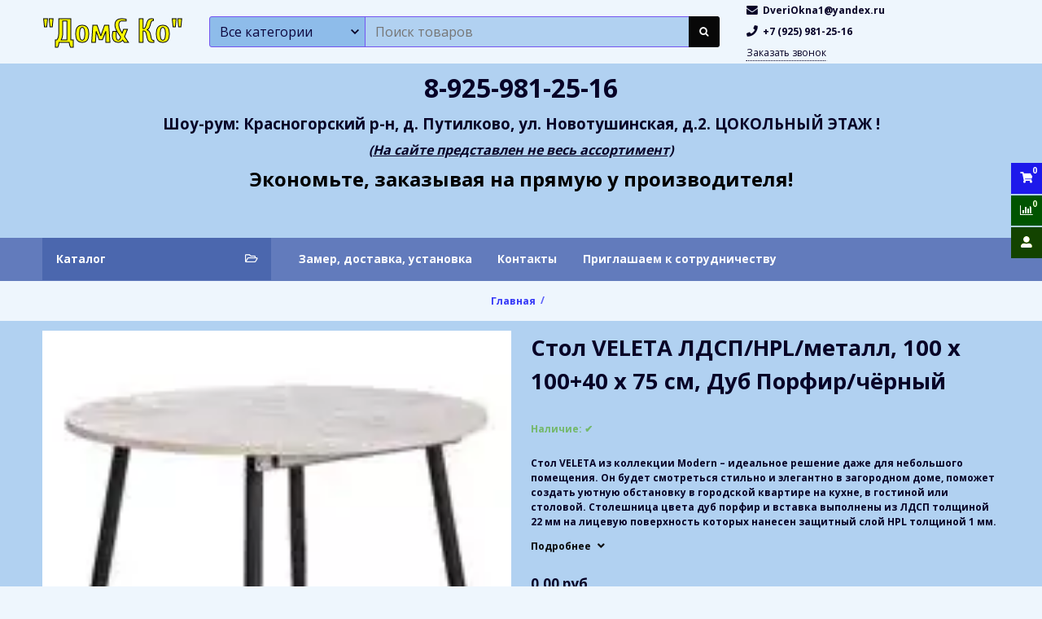

--- FILE ---
content_type: text/html; charset=utf-8
request_url: https://dverioknashop.ru/product/stol-veleta-ldsphplmetall-100-x-10040-x-75-sm-dub-porfirchyornyy
body_size: 18955
content:









<!DOCTYPE html>
<html class="palette_1" >
  <head><meta data-config="{&quot;product_id&quot;:359406252}" name="page-config" content="" /><meta data-config="{&quot;money_with_currency_format&quot;:{&quot;delimiter&quot;:&quot;&quot;,&quot;separator&quot;:&quot;.&quot;,&quot;format&quot;:&quot;%n %u&quot;,&quot;unit&quot;:&quot;руб&quot;,&quot;show_price_without_cents&quot;:0},&quot;currency_code&quot;:&quot;RUR&quot;,&quot;currency_iso_code&quot;:&quot;RUB&quot;,&quot;default_currency&quot;:{&quot;title&quot;:&quot;Российский рубль&quot;,&quot;code&quot;:&quot;RUR&quot;,&quot;rate&quot;:1.0,&quot;format_string&quot;:&quot;%n %u&quot;,&quot;unit&quot;:&quot;руб&quot;,&quot;price_separator&quot;:null,&quot;is_default&quot;:true,&quot;price_delimiter&quot;:null,&quot;show_price_with_delimiter&quot;:null,&quot;show_price_without_cents&quot;:null},&quot;facebook&quot;:{&quot;pixelActive&quot;:false,&quot;currency_code&quot;:&quot;RUB&quot;,&quot;use_variants&quot;:null},&quot;vk&quot;:{&quot;pixel_active&quot;:null,&quot;price_list_id&quot;:null},&quot;new_ya_metrika&quot;:true,&quot;ecommerce_data_container&quot;:&quot;dataLayer&quot;,&quot;common_js_version&quot;:null,&quot;vue_ui_version&quot;:null,&quot;feedback_captcha_enabled&quot;:null,&quot;account_id&quot;:829807,&quot;hide_items_out_of_stock&quot;:false,&quot;forbid_order_over_existing&quot;:true,&quot;minimum_items_price&quot;:null,&quot;enable_comparison&quot;:true,&quot;locale&quot;:&quot;ru&quot;,&quot;client_group&quot;:null,&quot;consent_to_personal_data&quot;:{&quot;active&quot;:false,&quot;obligatory&quot;:true,&quot;description&quot;:&quot;Настоящим подтверждаю, что я ознакомлен и согласен с условиями \u003ca href=&#39;/page/oferta&#39; target=&#39;blank&#39;\u003eоферты и политики конфиденциальности\u003c/a\u003e.&quot;},&quot;recaptcha_key&quot;:&quot;6LfXhUEmAAAAAOGNQm5_a2Ach-HWlFKD3Sq7vfFj&quot;,&quot;recaptcha_key_v3&quot;:&quot;6LcZi0EmAAAAAPNov8uGBKSHCvBArp9oO15qAhXa&quot;,&quot;yandex_captcha_key&quot;:&quot;ysc1_ec1ApqrRlTZTXotpTnO8PmXe2ISPHxsd9MO3y0rye822b9d2&quot;,&quot;checkout_float_order_content_block&quot;:false,&quot;available_products_characteristics_ids&quot;:null,&quot;sber_id_app_id&quot;:&quot;5b5a3c11-72e5-4871-8649-4cdbab3ba9a4&quot;,&quot;theme_generation&quot;:3,&quot;quick_checkout_captcha_enabled&quot;:false,&quot;max_order_lines_count&quot;:500,&quot;sber_bnpl_min_amount&quot;:1000,&quot;sber_bnpl_max_amount&quot;:150000,&quot;counter_settings&quot;:{&quot;data_layer_name&quot;:&quot;dataLayer&quot;,&quot;new_counters_setup&quot;:false,&quot;add_to_cart_event&quot;:true,&quot;remove_from_cart_event&quot;:true,&quot;add_to_wishlist_event&quot;:true},&quot;site_setting&quot;:{&quot;show_cart_button&quot;:true,&quot;show_service_button&quot;:false,&quot;show_marketplace_button&quot;:false,&quot;show_quick_checkout_button&quot;:false},&quot;warehouses&quot;:[],&quot;captcha_type&quot;:&quot;google&quot;,&quot;human_readable_urls&quot;:false}" name="shop-config" content="" /><meta name='js-evnvironment' content='production' /><meta name='default-locale' content='ru' /><meta name='insales-redefined-api-methods' content="[]" /><script type="text/javascript" src="https://static.insales-cdn.com/assets/static-versioned/v3.72/static/libs/lodash/4.17.21/lodash.min.js"></script>
<!--InsalesCounter -->
<script type="text/javascript">
(function() {
  if (typeof window.__insalesCounterId !== 'undefined') {
    return;
  }

  try {
    Object.defineProperty(window, '__insalesCounterId', {
      value: 829807,
      writable: true,
      configurable: true
    });
  } catch (e) {
    console.error('InsalesCounter: Failed to define property, using fallback:', e);
    window.__insalesCounterId = 829807;
  }

  if (typeof window.__insalesCounterId === 'undefined') {
    console.error('InsalesCounter: Failed to set counter ID');
    return;
  }

  let script = document.createElement('script');
  script.async = true;
  script.src = '/javascripts/insales_counter.js?7';
  let firstScript = document.getElementsByTagName('script')[0];
  firstScript.parentNode.insertBefore(script, firstScript);
})();
</script>
<!-- /InsalesCounter -->

    <!-- meta -->
<meta charset="UTF-8" />

<title>Стол VELETA  ЛДСП/HPL/металл, 100 x 100+40 x 75 см, Дуб Порфир/чёрный - купить по выгодной цене | "Дом& Ко"</title><meta name="description" content="Предлагаем купить Стол VELETA  ЛДСП/HPL/металл, 100 x 100+40 x 75 см, Дуб Порфир/чёрный.
Цена - 0 руб. Быстрая доставка.
☎️ +7 (925) 981-25-16
Смотрите все товары в разделе «»
">
<style lang="scss">
:root {
  --color-background-1:#afd0f0;
  --color-background-sub-1:#627cbb;
  --color-text-1:#060222;
  --color-link-1:#070707;
  --color-border-1:#4018ea;


  --color-background-2:#afd0f0;
  --color-background-sub-2:#1b18ea;
  --color-text-2:#0a0909;
  --color-link-2:#1b18ea;
  --color-border-2:#1b18ea;


  --color-background-3:#1b18ea;
  --color-background-sub-3:#1b18ea;
  --color-text-3:#0a0a0a;
  --color-link-3:#0a10e1;
  --color-border-3:#1b18ea;

  --color-border-1:#4018ea;



  --logotype-font-family: "Cuprum";
  --font-size-logo: 40px;
  --font-family-primary: "Open Sans";
  --font-size-primary: 12px;
  --font-weight: 600;
  --layout-width: 1200px;
  
  --body_background_color:#eef6fd;
  --body_background_use:;
  --body_background_type:tile;
  --background_container_use:;
  --icon-size:1.15rem;
  --border-radius:3px;
  --button-size:1rem;
  --mask-pack:;
  --collection_size:12;
  --product_not_available:hidden;
  --collection_product_always_link:0;
  --enabled_live_search:0;
  --body_background_image:url(https://static.insales-cdn.com/assets/1/4022/1429430/1753178602/body_background_image.jpg);
  --language_locale:ru;

  --collection_product_layout:;
  --collection_product_labels_layout:;
  --collection_product_image_change:;
  --collection_product_show_compare:;
  --collection_product_variants:;
  --collection_product_variants_limit:;
  --collection_products_anime:;
  --collection_products_anime_repeat_once:;
  --collection_product_show_variant_caption:;
  --collection_product_hide_variant_on_mobile:;
  --collection_product_image_fit:;
  --collection_product_image_ratio:;
  --theme-layout-delta:1;
  --theme-fixed-sidebar-color:#c8d1fa;
  --background_container:;
  
  --breadcrumb_setter:theme=line-delimeter,active-bold;colorSheme=mono;showPageHeading=false;
  --breadcrumb_horizontal_align:;
}
[v-cloak] {
  display: none;
}
</style>


<meta data-config="{&quot;feedback_captcha_enabled&quot;: false }" name="theme-settings" content=""><script type="text/javascript">
  window.disalow_insales_product_schema = true
</script>
<meta name="robots" content="index,follow" />
<meta http-equiv="X-UA-Compatible" content="IE=edge,chrome=1" />
<meta name="viewport" content="width=device-width, initial-scale=1.0" />
<meta name="SKYPE_TOOLBAR" content="SKYPE_TOOLBAR_PARSER_COMPATIBLE" />
<meta name="format-detection" content="telephone=no"><!-- FIXME: правильные пути сразу из платформы -->









<meta name="handle" content="[]" data-current-collection="[]"


>
<script>
  var menuPaths = {
    collections: [],
    
    
  }
</script>

<script type="text/javascript">
  function domReady() {
    if (!location.pathname.includes('/bank_receipts') && !location.pathname.includes('/new_order')) {
      return;
    }
    if (location.pathname.includes('/new_order')) {
      var elButton = document.querySelector('.js-co-sidebar-toggler');
      var elContainer = document.querySelector('.js-co-sidebar-toggler + .js-co-sidebar');
      if (elButton) {
        elButton.onclick = function(e){
          var containerDisplay = elContainer.style.display;
          if(containerDisplay == 'block'){
            elContainer.style.display = 'none';
          } else{
            elContainer.style.display = 'block';
          }
        }
      }

      var elCheckbox = document.querySelector('[for="order_use_bonus_points"] input.js-input-field');
      var elContainer2 = document.querySelector('[for="order_use_bonus_points"] + .bonus_points');
      if (elCheckbox) {
        elCheckbox.onchange = function(e){
          if(elCheckbox.checked){
            elContainer2.style.display = 'block';
          } else{
            elContainer2.style.display = 'none';
          }
        }
      }
    }
    else {
      function getPdf(el) {
        el.onclick = function(e) {
          var target = e.target;
          var action = target.getAttribute('formaction');
          target.setAttribute('type', 'submit');
        }
      }
      new getPdf(get_pdf_receipt);
    }
  }
  document.addEventListener("DOMContentLoaded", domReady);
</script>





<!-- canonical url--><link rel="canonical" href="https://dverioknashop.ru/product/stol-veleta-ldsphplmetall-100-x-10040-x-75-sm-dub-porfirchyornyy"/>


<!-- rss feed-->
    <meta property="og:title" content="Стол VELETA  ЛДСП/HPL/металл, 100 x 100+40 x 75 см, Дуб Порфир/чёрный">
    <meta property="og:type" content="website">
    <meta property="og:url" content="https://dverioknashop.ru/product/stol-veleta-ldsphplmetall-100-x-10040-x-75-sm-dub-porfirchyornyy">

    
      <meta property="og:image" content="https://static.insales-cdn.com/images/products/1/5970/669202258/apreview48797.webp">
    




<!-- icons-->
<link rel="icon" type="image/png" sizes="16x16" href="https://static.insales-cdn.com/assets/1/4022/1429430/1753178602/favicon.png" />
  <meta name='product-id' content='359406252' />
</head>
  <body>
<!-- Yandex.Metrika counter -->
<script type="text/javascript" >
   (function(m,e,t,r,i,k,a){m[i]=m[i]||function(){(m[i].a=m[i].a||[]).push(arguments)};
   m[i].l=1*new Date();k=e.createElement(t),a=e.getElementsByTagName(t)[0],k.async=1,k.src=r,a.parentNode.insertBefore(k,a)})
   (window, document, "script", "https://mc.yandex.ru/metrika/tag.js", "ym");

   ym(66600679, "init", {
        webvisor:true,
        ecommerce:dataLayer,
        clickmap:true,
        trackLinks:true,
        accurateTrackBounce:true
   });
</script>
<script type="text/javascript">
  window.dataLayer = window.dataLayer || [];
  window.dataLayer.push({"ecommerce":{"currencyCode":"RUB","detail":{"products":[{"id":359406252,"name":"Стол VELETA  ЛДСП/HPL/металл, 100 x 100+40 x 75 см, Дуб Порфир/чёрный","category":"","price":0.0}]}}});
</script>
<noscript><div><img src="https://mc.yandex.ru/watch/66600679" style="position:absolute; left:-9999px;" alt="" /></div></noscript>
<!-- /Yandex.Metrika counter -->

    <noscript>
<div class="njs-alert-overlay">
  <div class="njs-alert-wrapper">
    <div class="njs-alert">
      <p>Включите в вашем браузере JavaScript!</p>
    </div>
  </div>
</div>
</noscript>

    <div id="app"
      checkbox-hide-native
      radio-hide-native
      icon-theme="default"
      date-format="dd mmmm yyyy"
      date-format-comments="dd mmmm yyyy"
      layout-version="1"
    >
    <div class='wrapper-cloak layout-clear layouts_fixed_border' v-cloak >

      <header>
      
        <ui-layout-part
class="palette_1 top-panel-menu"
v-hidden="[,'','md',['md','']]"
type="header"

 wide-background


>
<ui-grid
  vertical-align="center"
  horizontal-align="between"
>
      <ui-grid-cell
      cells='3'
      >
          <ui-modal-toggle
            color-sheme=transparent
            modal-name="top_menu"
          >
          <ui-icon
          icon="menu.mobile"
          >
          </ui-icon>
          </ui-modal-toggle>
      </ui-grid-cell>

      <ui-grid-cell
        cells="3"
        cells-sm='6'
      >
      <ui-grid
      vertical-align="center"
      horizontal-align="right"
      hr-gutter="1rem"
      >
      <ui-grid-cell
      >
        <ui-modal-toggle
        color-sheme='transparent'
        theme="no-padding"
        icon="fa fa-search"
        modal-name="top_menu_search"
      >
      </ui-modal-toggle>
      </ui-grid-cell>

      
          <ui-grid-cell
            >
             <ui-button
                variant="link"
                color-sheme='transparent'
                theme="no-padding"
                href="/client_account/orders"
                title=""
                >
                <ui-icon icon="fas fa-user" />
             </ui-button>
          </ui-grid-cell>
      

      
          <ui-grid-cell

          class='top-panel-compares'>
            <ui-compares-widget
              color-sheme="transparent"
               title="Сравнение"
               >
            </ui-compares-widget>
          </ui-grid-cell>
      

      <ui-grid-cell

      class='top-panel-cart'>
        <ui-cart-widget
           color-sheme="transparent"
           title="Корзина"
           hide-amount
           >
        </ui-cart-widget>
      </ui-grid-cell>
    </ui-grid>
    </ui-grid-cell>
</ui-grid>

      <ui-modal
        class="palette_1"
        icon-close="icon-times"
        name="top_menu"
        show-overlay
        type="panel"
        position="left"
        animation="slideFromLeft"
      >
      <ui-grid-cell
      cells='12'>
      <div>
      <ui-text
        class="font-size_h2 font-weight_bold"
        style="padding: 1rem 0;"
      >
        Меню
      </ui-text>
      
      <ui-async-menu
    hot-conf
class=""
:config="{
        1: {
          type: 'drop',
          position: 'bottom',
          icons: ['fa fa-angle-right', 'fa fa-angle-left']
        },
        default: {
          type: 'drop',
          position: 'bottom',
          icons: ['fa fa-angle-right', 'fa fa-angle-left']
        }
      }"
layout="default"
theme=""
color-sheme="default"
data-menu-id=""
vertical-align="top"
horizontal-align="left"
base-class="mobile"

setter=""
    
    data-menu-handle=""
    ><ui-async-menu-item
        hot-conf
        layout="default"
        color-sheme="default"
        theme="active-text-underline"
        data-menu-item-id="9732118"
       opened-current 
      >
        <a is="ui-async-menu-link"
          href="/page/zamer"
          link-source="menu"
          
        >Замер, доставка, установка</a>
      </ui-async-menu-item><ui-async-menu-item
        hot-conf
        layout="default"
        color-sheme="default"
        theme="active-text-underline"
        data-menu-item-id="9731224"
       opened-current 
      >
        <a is="ui-async-menu-link"
          href="/page/kontakty"
          link-source="menu"
          
        >Контакты</a>
      </ui-async-menu-item><ui-async-menu-item
        hot-conf
        layout="default"
        color-sheme="default"
        theme="active-text-underline"
        data-menu-item-id="29605569"
       opened-current 
      >
        <a is="ui-async-menu-link"
          href="/page/priglashaem-k-sotrudnichestvu"
          link-source="menu"
          
        >Приглашаем к сотрудничеству</a>
      </ui-async-menu-item></ui-async-menu>
      
    </div>
      </ui-grid-cell>

      <ui-grid-cell>
      <ui-text
        class="font-weight_bold font-size_h2"
        style="padding: 1rem 0;"
      >
        Каталог
      </ui-text>
        <div>
          
          
          <ui-async-menu
      hot-conf
class=""
:config="{
            1: {
              type: 'collapse',
              direction: 'vertical',
              icons: ['fa fa-angle-right', 'fa fa-angle-left']
            },
            default: {
              position: 'bottom',
              type: 'collapse',
              direction: 'vertical',
              icons: ['fa fa-angle-right', 'fa fa-angle-left']
            }
          }"
layout="default"
theme=""
color-sheme="default"
data-menu-id="collection-menu"
vertical-align="top"
horizontal-align="left"
base-class="mobile"

setter=""
    ><ui-async-menu-item
            hot-conf
            layout="default"
            color-sheme="default"
            theme="active-text-underline"
           opened-current 
          >
            <a is="ui-async-menu-link"
              href="/collection/kategoriya-1"
              link-handle="kategoriya-1"
              link-source="collection"
            >Двери</a><ui-async-menu slot="submenu"/><ui-async-menu-item
            hot-conf
            layout="default"
            color-sheme="default"
            theme="active-text-underline"
           opened-current 
          >
            <a is="ui-async-menu-link"
              href="/collection/vhodnye-dveri"
              link-handle="vhodnye-dveri"
              link-source="collection"
            >Входные двери</a></ui-async-menu-item><ui-async-menu-item
            hot-conf
            layout="default"
            color-sheme="default"
            theme="active-text-underline"
           opened-current 
          >
            <a is="ui-async-menu-link"
              href="/collection/katalog-1-f4c072"
              link-handle="katalog-1-f4c072"
              link-source="collection"
            >Межкомнатные двери&nbsp;</a></ui-async-menu-item><ui-async-menu-item
            hot-conf
            layout="default"
            color-sheme="default"
            theme="active-text-underline"
           opened-current 
          >
            <a is="ui-async-menu-link"
              href="/collection/furnitura"
              link-handle="furnitura"
              link-source="collection"
            >Фурнитура</a></ui-async-menu-item></ui-async-menu></ui-async-menu-item><ui-async-menu-item
            hot-conf
            layout="default"
            color-sheme="default"
            theme="active-text-underline"
           opened-current 
          >
            <a is="ui-async-menu-link"
              href="/collection/kategoriya-2"
              link-handle="kategoriya-2"
              link-source="collection"
            >Остекление</a><ui-async-menu slot="submenu"/><ui-async-menu-item
            hot-conf
            layout="default"
            color-sheme="default"
            theme="active-text-underline"
           opened-current 
          >
            <a is="ui-async-menu-link"
              href="/collection/okna"
              link-handle="okna"
              link-source="collection"
            >Окна</a></ui-async-menu-item><ui-async-menu-item
            hot-conf
            layout="default"
            color-sheme="default"
            theme="active-text-underline"
           opened-current 
          >
            <a is="ui-async-menu-link"
              href="/collection/balkony-i-lodzhii"
              link-handle="balkony-i-lodzhii"
              link-source="collection"
            >Балконы и лоджии</a></ui-async-menu-item><ui-async-menu-item
            hot-conf
            layout="default"
            color-sheme="default"
            theme="active-text-underline"
           opened-current 
          >
            <a is="ui-async-menu-link"
              href="/collection/zagorodnye-doma"
              link-handle="zagorodnye-doma"
              link-source="collection"
            >Загородные дома</a></ui-async-menu-item></ui-async-menu></ui-async-menu-item><ui-async-menu-item
            hot-conf
            layout="default"
            color-sheme="default"
            theme="active-text-underline"
           opened-current 
          >
            <a is="ui-async-menu-link"
              href="/collection/kuhni"
              link-handle="kuhni"
              link-source="collection"
            >Мебель</a><ui-async-menu slot="submenu"/><ui-async-menu-item
            hot-conf
            layout="default"
            color-sheme="default"
            theme="active-text-underline"
           opened-current 
          >
            <a is="ui-async-menu-link"
              href="/collection/nashi-raboty"
              link-handle="nashi-raboty"
              link-source="collection"
            >Наши работы</a></ui-async-menu-item></ui-async-menu></ui-async-menu-item><ui-async-menu-item
            hot-conf
            layout="default"
            color-sheme="default"
            theme="active-text-underline"
           opened-current 
          >
            <a is="ui-async-menu-link"
              href="/collection/natyazhnye-potolki"
              link-handle="natyazhnye-potolki"
              link-source="collection"
            >Натяжные потолки</a></ui-async-menu-item><ui-async-menu-item
            hot-conf
            layout="default"
            color-sheme="default"
            theme="active-text-underline"
           opened-current 
          >
            <a is="ui-async-menu-link"
              href="/collection/laminat"
              link-handle="laminat"
              link-source="collection"
            >Кварцвинил</a></ui-async-menu-item><ui-async-menu-item
            hot-conf
            layout="default"
            color-sheme="default"
            theme="active-text-underline"
           opened-current 
          >
            <a is="ui-async-menu-link"
              href="/collection/konditsionery"
              link-handle="konditsionery"
              link-source="collection"
            >Кондиционеры</a></ui-async-menu-item><ui-async-menu-item
            hot-conf
            layout="default"
            color-sheme="default"
            theme="active-text-underline"
           opened-current 
          >
            <a is="ui-async-menu-link"
              href="/collection/zhalyuzi-i-shtory"
              link-handle="zhalyuzi-i-shtory"
              link-source="collection"
            >Жалюзи и шторы</a></ui-async-menu-item><ui-async-menu-item
            hot-conf
            layout="default"
            color-sheme="default"
            theme="active-text-underline"
           opened-current 
          >
            <a is="ui-async-menu-link"
              href="/collection/rasprodazha"
              link-handle="rasprodazha"
              link-source="collection"
            >РАСПРОДАЖА!</a></ui-async-menu-item></ui-async-menu>
        </div>

      </ui-grid-cell>
    </ui-modal>

    <ui-modal
      class="palette_1"
      icon-close="icon-times"
      name="top_menu_search"
      show-overlay
      type="panel"
      position="top"
    >
    <ui-grid-cell
      cells='12'
    >
    <ui-search-widget
      placeholder="Поиск товаров"
      class="in-header"
      search-icon="fa fa-search"

    ></ui-search-widget>
    </ui-grid-cell>
  </ui-modal>
</ui-layout-part>

      
        






<ui-toolbar
  type="static"
  v-hidden="[,'',,]"
  
  class="toolbar-header-widget toolbar-15714276"
>
  <ui-layout-part
    hot-conf
    settings-bind="15714276"
    padding-top="1"
    padding-bottom="1"
    palette="palette_1"
    color-sheme="background-transparent"
    type="widget"
    :use-fill="false"
    hex="#f0f0f0"
    
    
    wide-background
    
    
    color-sheme="background-main"
    theme=",short_background_fix"
    :dinamic-variables="[
    {
      settings: 'layout-border-width',
      prop: '--layout-border-width',
      value: '2',
      unit: 'px'
    },
    {
      settings: 'logo-max-width',
      prop: '--logo-max-width',
      value: '400',
      unit: 'px'
    }
    ]"
 >
  <ui-header-widget
  hot-conf
  setter="layout=logo_searchinput_contacts_cart;[search-widget_setter]=[theme:default|drop:false|layout:default|enabledSearchCollections:true];[cart-widget_setter]=[layout:count-and-amount|hideAmount:false|badgeAmount:true|useBadge:true];[callback_setter]=[colorSheme:default|icon:|theme:uppercase]"
  
 layout="logo_searchinput_contacts_cart"
    

  >

<!-- logo -->
<ui-header-block
  area-name="logo"
>


  <ui-logotype
    hot-conf
    logotype-type="text"
    image="https://static.insales-cdn.com/assets/1/4022/1429430/1753178602/logotype.png"
    title="&quot;Дом&amp; Ко&quot;"
    logo-max-width="400"
  >
  </ui-logotype>
</ui-header-block>

<!-- block -->
<ui-header-block
  area-name="block"
>
  <ui-editor>
    
  </ui-editor>
</ui-header-block>

<!-- search -->
<ui-header-block
  area-name="search"
  hot-conf
  :dinamic-variables="[{
    settings: 'padding-item-hr',
    prop: '--padding-item-hr',
    value: '0.5',
    unit: 'rem'
  }]"
>
  <div v-hidden="['', ['', 'sm']]">
    <ui-search-widget
      enabled-live-search
      placeholder="Поиск товаров"
      color-sheme='transparent'
      hot-conf
      search-icon="search.button"
      :actions='[{&quot;url&quot;:&quot;/collection/kategoriya-1&quot;,&quot;title&quot;:&quot;Двери&quot;},{&quot;url&quot;:&quot;/collection/kategoriya-2&quot;,&quot;title&quot;:&quot;Остекление&quot;},{&quot;url&quot;:&quot;/collection/kuhni&quot;,&quot;title&quot;:&quot;Мебель&quot;},{&quot;url&quot;:&quot;/collection/natyazhnye-potolki&quot;,&quot;title&quot;:&quot;Натяжные потолки&quot;},{&quot;url&quot;:&quot;/collection/laminat&quot;,&quot;title&quot;:&quot;Кварцвинил&quot;},{&quot;url&quot;:&quot;/collection/konditsionery&quot;,&quot;title&quot;:&quot;Кондиционеры&quot;},{&quot;url&quot;:&quot;/collection/zhalyuzi-i-shtory&quot;,&quot;title&quot;:&quot;Жалюзи и шторы&quot;},{&quot;url&quot;:&quot;/collection/rasprodazha&quot;,&quot;title&quot;:&quot;РАСПРОДАЖА!&quot;}]'
      
 theme="default" :drop="false" layout="default" :enabled-search-collections="true"
    ></ui-search-widget>
  </div>

  <div v-hidden="['', ['sm', '']]">
    <ui-modal-toggle
      color-sheme='transparent'
      theme="no-padding"
      icon="search.button"
      modal-name="top_menu_search15714276"
    >
  </ui-modal-toggle>
  </div>
</ui-header-block>

<!-- searchinput -->
<ui-header-block
  area-name="searchinput"
>
  <ui-search-widget
    enabled-live-search
    placeholder="Поиск товаров"
    color-sheme='transparent'
    hot-conf
    search-icon="search.button"
    :actions='[{&quot;url&quot;:&quot;/collection/kategoriya-1&quot;,&quot;title&quot;:&quot;Двери&quot;},{&quot;url&quot;:&quot;/collection/kategoriya-2&quot;,&quot;title&quot;:&quot;Остекление&quot;},{&quot;url&quot;:&quot;/collection/kuhni&quot;,&quot;title&quot;:&quot;Мебель&quot;},{&quot;url&quot;:&quot;/collection/natyazhnye-potolki&quot;,&quot;title&quot;:&quot;Натяжные потолки&quot;},{&quot;url&quot;:&quot;/collection/laminat&quot;,&quot;title&quot;:&quot;Кварцвинил&quot;},{&quot;url&quot;:&quot;/collection/konditsionery&quot;,&quot;title&quot;:&quot;Кондиционеры&quot;},{&quot;url&quot;:&quot;/collection/zhalyuzi-i-shtory&quot;,&quot;title&quot;:&quot;Жалюзи и шторы&quot;},{&quot;url&quot;:&quot;/collection/rasprodazha&quot;,&quot;title&quot;:&quot;РАСПРОДАЖА!&quot;}]'
    
 theme="default" :drop="false" layout="default" :enabled-search-collections="true"
  ></ui-search-widget>
</ui-header-block>

<!-- catalog -->
<ui-header-block
  area-name="catalog"
>
  <ui-modal-toggle
    v-hidden="['', ['', 'sm']]"
    theme="size_m"
    icon="collection.folder"
    modal-name="catalog_menu15714276"
  >
    Каталог
  </ui-modal-toggle>
  <ui-modal-toggle
    v-hidden="['', ['sm', '']]"
    theme="size_m"
    icon="menu.mobile"
    modal-name="catalog_menu15714276"
  >
  </ui-modal-toggle>
</ui-header-block>

<!-- social -->
<ui-header-block
  area-name="social"
>
  
<div class="social-wrapper">
  <div class="grid-columns-auto-fit"
  >
    
    
      
      
      <div
        class="social_icon"
      >
        <a target="_blank" href="https://vk.com/">
          <ui-icon icon="icon-vk"></ui-icon>
          </a>
      </div>
      
      
      
      
      <div
        class="social_icon"
      >
        <a target="_blank" href="https://instagram.com/">
          <ui-icon icon="icon-instagram"></ui-icon>
          </a>
      </div>
      
      
      
      
      <div
        class="social_icon"
      >
        <a target="_blank" href="https://youtube.com/">
          <ui-icon icon="icon-youtube-play"></ui-icon>
          </a>
      </div>
      
      
      
      
      <div
        class="social_icon"
      >
        <a target="_blank" href="https://telegram.org/">
          <ui-icon icon="icon-telegram"></ui-icon>
          </a>
      </div>
      
      
      
      
      <div
        class="social_icon"
      >
        <a target="_blank" href="https://facebook.com/">
          <ui-icon icon="icon-facebook"></ui-icon>
          </a>
      </div>
      
      
      
      
      <div
        class="social_icon"
      >
        <a target="_blank" href="https://twitter.com/">
          <ui-icon icon="icon-twitter"></ui-icon>
          </a>
      </div>
      
      
      
      
      <div
        class="social_icon"
      >
        <a target="_blank" href="https://ok.ru/">
          <ui-icon icon="icon-odnoklassniki"></ui-icon>
          </a>
      </div>
      
      
  </div>
</div>

</ui-header-block>

<!-- languages -->
<ui-header-block
  area-name="languages"
>
  <ui-languages
    :list-languages="[{&quot;title&quot;:&quot;Русский&quot;,&quot;icon_url&quot;:&quot;https://static.insales-cdn.com/images/flags/1/6547/883091/flag/ru.png&quot;,&quot;locale&quot;:&quot;ru&quot;,&quot;switch_url&quot;:&quot;/product/stol-veleta-ldsphplmetall-100-x-10040-x-75-sm-dub-porfirchyornyy&quot;}]"
  ></ui-languages>
</ui-header-block>

<!-- phone -->
<ui-header-block
  area-name="phone"
  >
  
<ui-phone hot-conf color-sheme="transparent-background-color-text" theme="no-padding" icon="icon-phone" phone="+7 (925) 981-25-16">
  <ui-editor>
    
      +7 (925) 981-25-16
    
  </ui-editor>
</ui-phone>

</ui-header-block>

<!-- email -->
<ui-header-block
  area-name="email"
  >
  
<ui-button
  href="mailto:DveriOkna1@yandex.ru"
  icon="icon-envelope"
  color-sheme="transparent-background-color-text"
  theme="no-padding"
>
  <ui-editor>
    
      DveriOkna1@yandex.ru
    
  </ui-editor>
</ui-button>

</ui-header-block>

<!-- time -->
<ui-header-block
  area-name="time"
>
<div class="text-width-icon">
  <ui-icon icon="account.time"></ui-icon> <span class="simple-caption">
    <ui-editor>С 9.00 до 21.00</ui-editor>
  </span>
</div>
</ui-header-block>

<!-- burger -->
<ui-header-block
  area-name="burger"
>
  <ui-modal-toggle
    color-sheme="transparent"
    theme="no-padding"
    modal-name="top_menu15714276"
    class="mr-4"
  >
    <ui-icon
      icon="menu.mobile"
    >
    </ui-icon>
  </ui-modal-toggle>
</ui-header-block>

<!-- compare -->
<ui-header-block
  area-name="compare"
  >
  <ui-compares-widget
      class="color-text"
      :use-badge="true"
      title="К сравнению"
    >
    Сравнение
  </ui-compares-widget>
</ui-header-block>

<!-- cabinet -->
<ui-header-block
  area-name="cabinet"
>
  <ui-cabinet-widget
    :use-badge="true"
  >
    Личный кабинет
  </ui-cabinet-widget>
</ui-header-block>

<!-- callback -->
<ui-header-block
  area-name="callback"
>
  <ui-modal-toggle
    modal-name="backcall15714276"
    hot-conf
    base-class="callback"
    size="s"
    
 color-sheme="default" icon="" theme="uppercase"
  >
    <ui-editor>
      Заказать звонок
    </ui-editor>
  </ui-modal-toggle>
</ui-header-block>


<!-- menu --><ui-header-block
  area-name="menu"
>
<div v-hidden="['', ['sm', '']]">
  <ui-modal-toggle
      color-sheme=transparent
      modal-name="top_menu15714276"
      theme="no-padding"
    >
    <ui-icon
        icon="menu.mobile"
      >
    </ui-icon>
  </ui-modal-toggle>

</div>
<div v-hidden="['', ['', 'sm']]"><ui-menu-layout hot-conf :dinamic-variables="[
      {
        settings: 'menu-font-size',
        prop: '--menu-font-size',
        value: '1.2',
        unit: 'rem'
      },
      {
        settings: 'padding-item-hr',
        prop: '--padding-item-hr',
        value: '0.5',
        unit: 'rem'
      }
    ]"><ui-menu
    hot-conf
class=""
:config="{
    1: {
      direction: 'row',
      icons: ['', ''],
      hrAlign: '',
      hrAlignSm: '',
    },
    2: {
      type: 'drop',
      direction: 'vertical',
      icons: ['', '']
    },
    default: {
      type: 'drop',
      position: 'right',
      icons: ['icon-angle-right', 'icon-angle-left']
    }
  }"
layout="default"
theme=",,,hover_link_4,font-bold,false"
color-sheme="default"
data-menu-id="main-menu"
vertical-align="middle"
horizontal-align="left"
base-class="menu"
 on-line 
setter=""
     on-line 
    data-menu-handle="main-menu"
    ><ui-menu-item
        hot-conf
        layout="default"
        color-sheme="default"
        theme=""
        data-menu-item-id="9732118"
      
      >
        <a is="ui-menu-link"
          href="/page/zamer"
          link-source="menu"
          
        >Замер, доставка, установка</a>
      </ui-menu-item><ui-menu-item
        hot-conf
        layout="default"
        color-sheme="default"
        theme=""
        data-menu-item-id="9731224"
      
      >
        <a is="ui-menu-link"
          href="/page/kontakty"
          link-source="menu"
          
        >Контакты</a>
      </ui-menu-item><ui-menu-item
        hot-conf
        layout="default"
        color-sheme="default"
        theme=""
        data-menu-item-id="29605569"
      
      >
        <a is="ui-menu-link"
          href="/page/priglashaem-k-sotrudnichestvu"
          link-source="menu"
          
        >Приглашаем к сотрудничеству</a>
      </ui-menu-item></ui-menu></ui-menu-layout>
</div>
</ui-header-block>
<!-- /menu -->

<!-- controls -->
<ui-header-block
  area-name="controls"
>

  <ui-cabinet-widget
    title="Личный кабинет"
    :use-badge="true"
  >
  </ui-cabinet-widget>


  <ui-compares-widget
    class="color-text"
    :use-badge="true"
    title="К сравнению"
  >
  </ui-compares-widget>

  <ui-cart-widget
    hot-conf
    title="Корзина"
    hide-amount
    theme="auto"
    class="color-text"
    :use-badge="true"
    
 layout="count-and-amount" :hide-amount="false" :badge-amount="true" :use-badge="true"
    
    not-last
    
  >
  </ui-cart-widget>

  <ui-languages
    :list-languages="[{&quot;title&quot;:&quot;Русский&quot;,&quot;icon_url&quot;:&quot;https://static.insales-cdn.com/images/flags/1/6547/883091/flag/ru.png&quot;,&quot;locale&quot;:&quot;ru&quot;,&quot;switch_url&quot;:&quot;/product/stol-veleta-ldsphplmetall-100-x-10040-x-75-sm-dub-porfirchyornyy&quot;}]"
  ></ui-languages>
</ui-header-block>
<!-- /controls -->

<!-- contacts -->
<ui-header-block
area-name="contacts"
>
  <div class="header-widget_contacts-item is-email">
    
<ui-button
  href="mailto:DveriOkna1@yandex.ru"
  icon="icon-envelope"
  color-sheme="transparent-background-color-text"
  theme="no-padding"
>
  <ui-editor>
    
      DveriOkna1@yandex.ru
    
  </ui-editor>
</ui-button>

  </div>
  <div class="header-widget_contacts-item is-phone">
    
<ui-phone hot-conf color-sheme="transparent-background-color-text" theme="no-padding" icon="icon-phone" phone="+7 (925) 981-25-16">
  <ui-editor>
    
      +7 (925) 981-25-16
    
  </ui-editor>
</ui-phone>

  </div>
  <div class="header-widget_contacts-item is-callback">
    <ui-modal-toggle
      modal-name="backcall15714276"
      theme="link,no-padding,border-dotted"
      color-sheme="text_hover_link"
      size="s"
    >
    Заказать звонок
  </ui-modal-toggle>
  </div>
</ui-header-block>
<!-- /contacts -->

<!-- shop -->
<ui-header-block
  area-name="shop"
>
  <div class="header-widget_shop-phone">
    
<ui-phone hot-conf color-sheme="transparent-background-color-text" theme="no-padding" icon="icon-phone" phone="+7 (925) 981-25-16">
  <ui-editor>
    
      +7 (925) 981-25-16
    
  </ui-editor>
</ui-phone>

  </div>

<ui-grid
  vr-gutter="0"
  horizontal-align-xs="center"
  >
  <ui-grid-cell
    >
    <ui-modal-toggle
    variant="link"
    class="font-size_0.8"
    theme="no-padding"
    color-sheme="is-text"
    modal-name="backcall15714276"
    >
    Заказать звонок
  </ui-modal-toggle>
  </ui-grid-cell>

  <ui-grid-cell>
    <ui-dropdown
      color-sheme="is-text"
      theme="link,decoration_none,no-caption,no-padding,font-size_0.8"
      position="bottom"
      :open-on-hover="!isMobile"
      :toggle-icon="['icon-ellipsis-h', 'icon-ellipsis-h']"
    >
    <div class="header-widget_shop-info">
      
      <div class="text-width-icon">
        <ui-icon icon="account.email" ></ui-icon> <span class="simple-caption"><a class="color-text" href="mailto:DveriOkna1@yandex.ru"> DveriOkna1@yandex.ru</a></span>
      </div>
      

      <div class="mt-2 text-width-icon">
        <ui-icon icon="account.time"></ui-icon> <span class="simple-caption">
          С 9.00 до 21.00
        </span>
      </div>

      <div class="text-width-icon mt-2">
        <ui-icon icon="account.marker"></ui-icon> <span class="simple-caption">
          <p>Красногорский р-н, д. Путилково. ул. Новотушинская. д.2</p>
        </span>
      </div>

      
      <div class="header-widget_shop-social">
        
<div class="social-wrapper">
  <div class="grid-columns-auto-fit"
  >
    
    
      
      
      <div
        class="social_icon"
      >
        <a target="_blank" href="https://vk.com/">
          <ui-icon icon="icon-vk"></ui-icon>
          </a>
      </div>
      
      
      
      
      <div
        class="social_icon"
      >
        <a target="_blank" href="https://instagram.com/">
          <ui-icon icon="icon-instagram"></ui-icon>
          </a>
      </div>
      
      
      
      
      <div
        class="social_icon"
      >
        <a target="_blank" href="https://youtube.com/">
          <ui-icon icon="icon-youtube-play"></ui-icon>
          </a>
      </div>
      
      
      
      
      <div
        class="social_icon"
      >
        <a target="_blank" href="https://telegram.org/">
          <ui-icon icon="icon-telegram"></ui-icon>
          </a>
      </div>
      
      
      
      
      <div
        class="social_icon"
      >
        <a target="_blank" href="https://facebook.com/">
          <ui-icon icon="icon-facebook"></ui-icon>
          </a>
      </div>
      
      
      
      
      <div
        class="social_icon"
      >
        <a target="_blank" href="https://twitter.com/">
          <ui-icon icon="icon-twitter"></ui-icon>
          </a>
      </div>
      
      
      
      
      <div
        class="social_icon"
      >
        <a target="_blank" href="https://ok.ru/">
          <ui-icon icon="icon-odnoklassniki"></ui-icon>
          </a>
      </div>
      
      
  </div>
</div>

      </div>
      
    </div>
    </ui-dropdown>
  </ui-grid-cell>
</ui-grid>
</ui-header-block>
<!-- /shop -->

<!-- cart -->
<ui-header-block
  area-name="cart"
>
  <ui-cart-widget
    hot-conf
    title="Корзина"
    cart-clear-caption="Корзина пуста"
    theme="auto"
    
 layout="count-and-amount" :hide-amount="false" :badge-amount="true" :use-badge="true"
  >
  </ui-cart-widget>
</ui-header-block>
<!-- /cart -->

</ui-header-widget>
</ui-layout-part>
</ui-toolbar>



<!-- top menu -->
<ui-modal
      class="palette_1"
      icon-close="icon-times"
      name="top_menu15714276"
      show-overlay
      type="panel"
      position="left"
      theme="no-padding"
      animation="slideFromLeft"
    >
    <div class="modal_menu">
      <div class="modal_menu-header">
        
        
        <ui-logotype
          logotype-type="text"
          image="https://static.insales-cdn.com/assets/1/4022/1429430/1753178602/logotype.png"
          title="&quot;Дом&amp; Ко&quot;"
          logo-max-width="290"
          logo-max-height="100"
        >
        </ui-logotype>
      </div>
      <div class="modal_menu-search">
        <ui-search-widget
          placeholder="Поиск товаров"
          color-sheme='transparent'
          search-icon="search.button"
          theme="stretch"
        >
        </ui-search-widget>
      </div>

      
      
      <div class="modal_menu-item">
        <div class="modal_menu-list">
          
          


<ui-save-data key-data="all" :value-data='[{
                "title": &quot;Двери&quot;,
                "handle": &quot;kategoriya-1&quot;,
                "parent": &quot;all&quot;,
                "level": 1,
                "image": {60: {
      jpg: &quot;https://static.insales-cdn.com/r/siOwieMDitg/rs:fit:60:60:1/plain/images/no_image_thumb.jpg@jpg&quot;,
      webp: &quot;https://static.insales-cdn.com/r/G1G6tp2gGKk/rs:fit:60:60:1/plain/images/no_image_thumb.jpg@webp&quot;
    },80: {
      jpg: &quot;https://static.insales-cdn.com/r/MZ7yGxzUwCE/rs:fit:80:80:1/plain/images/no_image_thumb.jpg@jpg&quot;,
      webp: &quot;https://static.insales-cdn.com/r/bhkihz5ERtc/rs:fit:80:80:1/plain/images/no_image_thumb.jpg@webp&quot;
    },120: {
      jpg: &quot;https://static.insales-cdn.com/r/kDGNOjCzp60/rs:fit:120:120:1/plain/images/no_image_compact.jpg@jpg&quot;,
      webp: &quot;https://static.insales-cdn.com/r/Cg4oYM6U5MI/rs:fit:120:120:1/plain/images/no_image_compact.jpg@webp&quot;
    },240: {
      jpg: &quot;/images/no_image_medium.jpg&quot;,
      webp: &quot;https://static.insales-cdn.com/r/iUpOmQ8-d40/rs:fit:240:240:1/plain/images/no_image_medium.jpg@webp&quot;
    },480: {
      jpg: &quot;/images/no_image_large.jpg&quot;,
      webp: &quot;https://static.insales-cdn.com/r/iubIgYPexlk/rs:fit:480:480:1/plain/images/no_image_large.jpg@webp&quot;
    },960: {
      jpg: &quot;https://static.insales-cdn.com/r/-7DAtK5XTns/rs:fit:960:960:1/plain/images/no_image_original.jpg@jpg&quot;,
      webp: &quot;https://static.insales-cdn.com/r/uQeD__VrGyE/rs:fit:960:960:1/plain/images/no_image_original.jpg@webp&quot;
    },1440: {
      jpg: &quot;https://static.insales-cdn.com/r/cDFzWPfaa7M/rs:fit:1440:1440:1/plain/images/no_image_original.jpg@jpg&quot;,
      webp: &quot;https://static.insales-cdn.com/r/E8VjIxOVSK0/rs:fit:1440:1440:1/plain/images/no_image_original.jpg@webp&quot;
    },1920: {
      jpg: &quot;https://static.insales-cdn.com/r/SXMCbbjuqqg/rs:fit:1920:1920:1/plain/images/no_image_original.jpg@jpg&quot;,
      webp: &quot;https://static.insales-cdn.com/r/9aD7-VkJxwc/rs:fit:1920:1920:1/plain/images/no_image_original.jpg@webp&quot;
    }},
                "products_count": 1,
                "id": 13953505,
                "url": &quot;/collection/kategoriya-1&quot;
              },{
                "title": &quot;Входные двери&quot;,
                "handle": &quot;vhodnye-dveri&quot;,
                "parent": &quot;kategoriya-1&quot;,
                "level": 2,
                "image": {60: {
      jpg: &quot;https://static.insales-cdn.com/r/siOwieMDitg/rs:fit:60:60:1/plain/images/no_image_thumb.jpg@jpg&quot;,
      webp: &quot;https://static.insales-cdn.com/r/G1G6tp2gGKk/rs:fit:60:60:1/plain/images/no_image_thumb.jpg@webp&quot;
    },80: {
      jpg: &quot;https://static.insales-cdn.com/r/MZ7yGxzUwCE/rs:fit:80:80:1/plain/images/no_image_thumb.jpg@jpg&quot;,
      webp: &quot;https://static.insales-cdn.com/r/bhkihz5ERtc/rs:fit:80:80:1/plain/images/no_image_thumb.jpg@webp&quot;
    },120: {
      jpg: &quot;https://static.insales-cdn.com/r/kDGNOjCzp60/rs:fit:120:120:1/plain/images/no_image_compact.jpg@jpg&quot;,
      webp: &quot;https://static.insales-cdn.com/r/Cg4oYM6U5MI/rs:fit:120:120:1/plain/images/no_image_compact.jpg@webp&quot;
    },240: {
      jpg: &quot;/images/no_image_medium.jpg&quot;,
      webp: &quot;https://static.insales-cdn.com/r/iUpOmQ8-d40/rs:fit:240:240:1/plain/images/no_image_medium.jpg@webp&quot;
    },480: {
      jpg: &quot;/images/no_image_large.jpg&quot;,
      webp: &quot;https://static.insales-cdn.com/r/iubIgYPexlk/rs:fit:480:480:1/plain/images/no_image_large.jpg@webp&quot;
    },960: {
      jpg: &quot;https://static.insales-cdn.com/r/-7DAtK5XTns/rs:fit:960:960:1/plain/images/no_image_original.jpg@jpg&quot;,
      webp: &quot;https://static.insales-cdn.com/r/uQeD__VrGyE/rs:fit:960:960:1/plain/images/no_image_original.jpg@webp&quot;
    },1440: {
      jpg: &quot;https://static.insales-cdn.com/r/cDFzWPfaa7M/rs:fit:1440:1440:1/plain/images/no_image_original.jpg@jpg&quot;,
      webp: &quot;https://static.insales-cdn.com/r/E8VjIxOVSK0/rs:fit:1440:1440:1/plain/images/no_image_original.jpg@webp&quot;
    },1920: {
      jpg: &quot;https://static.insales-cdn.com/r/SXMCbbjuqqg/rs:fit:1920:1920:1/plain/images/no_image_original.jpg@jpg&quot;,
      webp: &quot;https://static.insales-cdn.com/r/9aD7-VkJxwc/rs:fit:1920:1920:1/plain/images/no_image_original.jpg@webp&quot;
    }},
                "products_count": 1,
                "id": 13954837,
                "url": &quot;/collection/vhodnye-dveri&quot;
              },{
                "title": &quot;Межкомнатные двери\u0026nbsp;&quot;,
                "handle": &quot;katalog-1-f4c072&quot;,
                "parent": &quot;kategoriya-1&quot;,
                "level": 2,
                "image": {60: {
      jpg: &quot;https://static.insales-cdn.com/r/siOwieMDitg/rs:fit:60:60:1/plain/images/no_image_thumb.jpg@jpg&quot;,
      webp: &quot;https://static.insales-cdn.com/r/G1G6tp2gGKk/rs:fit:60:60:1/plain/images/no_image_thumb.jpg@webp&quot;
    },80: {
      jpg: &quot;https://static.insales-cdn.com/r/MZ7yGxzUwCE/rs:fit:80:80:1/plain/images/no_image_thumb.jpg@jpg&quot;,
      webp: &quot;https://static.insales-cdn.com/r/bhkihz5ERtc/rs:fit:80:80:1/plain/images/no_image_thumb.jpg@webp&quot;
    },120: {
      jpg: &quot;https://static.insales-cdn.com/r/kDGNOjCzp60/rs:fit:120:120:1/plain/images/no_image_compact.jpg@jpg&quot;,
      webp: &quot;https://static.insales-cdn.com/r/Cg4oYM6U5MI/rs:fit:120:120:1/plain/images/no_image_compact.jpg@webp&quot;
    },240: {
      jpg: &quot;/images/no_image_medium.jpg&quot;,
      webp: &quot;https://static.insales-cdn.com/r/iUpOmQ8-d40/rs:fit:240:240:1/plain/images/no_image_medium.jpg@webp&quot;
    },480: {
      jpg: &quot;/images/no_image_large.jpg&quot;,
      webp: &quot;https://static.insales-cdn.com/r/iubIgYPexlk/rs:fit:480:480:1/plain/images/no_image_large.jpg@webp&quot;
    },960: {
      jpg: &quot;https://static.insales-cdn.com/r/-7DAtK5XTns/rs:fit:960:960:1/plain/images/no_image_original.jpg@jpg&quot;,
      webp: &quot;https://static.insales-cdn.com/r/uQeD__VrGyE/rs:fit:960:960:1/plain/images/no_image_original.jpg@webp&quot;
    },1440: {
      jpg: &quot;https://static.insales-cdn.com/r/cDFzWPfaa7M/rs:fit:1440:1440:1/plain/images/no_image_original.jpg@jpg&quot;,
      webp: &quot;https://static.insales-cdn.com/r/E8VjIxOVSK0/rs:fit:1440:1440:1/plain/images/no_image_original.jpg@webp&quot;
    },1920: {
      jpg: &quot;https://static.insales-cdn.com/r/SXMCbbjuqqg/rs:fit:1920:1920:1/plain/images/no_image_original.jpg@jpg&quot;,
      webp: &quot;https://static.insales-cdn.com/r/9aD7-VkJxwc/rs:fit:1920:1920:1/plain/images/no_image_original.jpg@webp&quot;
    }},
                "products_count": 1,
                "id": 13954839,
                "url": &quot;/collection/katalog-1-f4c072&quot;
              },{
                "title": &quot;Фурнитура&quot;,
                "handle": &quot;furnitura&quot;,
                "parent": &quot;kategoriya-1&quot;,
                "level": 2,
                "image": {60: {
      jpg: &quot;https://static.insales-cdn.com/r/siOwieMDitg/rs:fit:60:60:1/plain/images/no_image_thumb.jpg@jpg&quot;,
      webp: &quot;https://static.insales-cdn.com/r/G1G6tp2gGKk/rs:fit:60:60:1/plain/images/no_image_thumb.jpg@webp&quot;
    },80: {
      jpg: &quot;https://static.insales-cdn.com/r/MZ7yGxzUwCE/rs:fit:80:80:1/plain/images/no_image_thumb.jpg@jpg&quot;,
      webp: &quot;https://static.insales-cdn.com/r/bhkihz5ERtc/rs:fit:80:80:1/plain/images/no_image_thumb.jpg@webp&quot;
    },120: {
      jpg: &quot;https://static.insales-cdn.com/r/kDGNOjCzp60/rs:fit:120:120:1/plain/images/no_image_compact.jpg@jpg&quot;,
      webp: &quot;https://static.insales-cdn.com/r/Cg4oYM6U5MI/rs:fit:120:120:1/plain/images/no_image_compact.jpg@webp&quot;
    },240: {
      jpg: &quot;/images/no_image_medium.jpg&quot;,
      webp: &quot;https://static.insales-cdn.com/r/iUpOmQ8-d40/rs:fit:240:240:1/plain/images/no_image_medium.jpg@webp&quot;
    },480: {
      jpg: &quot;/images/no_image_large.jpg&quot;,
      webp: &quot;https://static.insales-cdn.com/r/iubIgYPexlk/rs:fit:480:480:1/plain/images/no_image_large.jpg@webp&quot;
    },960: {
      jpg: &quot;https://static.insales-cdn.com/r/-7DAtK5XTns/rs:fit:960:960:1/plain/images/no_image_original.jpg@jpg&quot;,
      webp: &quot;https://static.insales-cdn.com/r/uQeD__VrGyE/rs:fit:960:960:1/plain/images/no_image_original.jpg@webp&quot;
    },1440: {
      jpg: &quot;https://static.insales-cdn.com/r/cDFzWPfaa7M/rs:fit:1440:1440:1/plain/images/no_image_original.jpg@jpg&quot;,
      webp: &quot;https://static.insales-cdn.com/r/E8VjIxOVSK0/rs:fit:1440:1440:1/plain/images/no_image_original.jpg@webp&quot;
    },1920: {
      jpg: &quot;https://static.insales-cdn.com/r/SXMCbbjuqqg/rs:fit:1920:1920:1/plain/images/no_image_original.jpg@jpg&quot;,
      webp: &quot;https://static.insales-cdn.com/r/9aD7-VkJxwc/rs:fit:1920:1920:1/plain/images/no_image_original.jpg@webp&quot;
    }},
                "products_count": 1,
                "id": 14076476,
                "url": &quot;/collection/furnitura&quot;
              },{
                "title": &quot;Остекление&quot;,
                "handle": &quot;kategoriya-2&quot;,
                "parent": &quot;all&quot;,
                "level": 1,
                "image": {60: {
      jpg: &quot;https://static.insales-cdn.com/r/siOwieMDitg/rs:fit:60:60:1/plain/images/no_image_thumb.jpg@jpg&quot;,
      webp: &quot;https://static.insales-cdn.com/r/G1G6tp2gGKk/rs:fit:60:60:1/plain/images/no_image_thumb.jpg@webp&quot;
    },80: {
      jpg: &quot;https://static.insales-cdn.com/r/MZ7yGxzUwCE/rs:fit:80:80:1/plain/images/no_image_thumb.jpg@jpg&quot;,
      webp: &quot;https://static.insales-cdn.com/r/bhkihz5ERtc/rs:fit:80:80:1/plain/images/no_image_thumb.jpg@webp&quot;
    },120: {
      jpg: &quot;https://static.insales-cdn.com/r/kDGNOjCzp60/rs:fit:120:120:1/plain/images/no_image_compact.jpg@jpg&quot;,
      webp: &quot;https://static.insales-cdn.com/r/Cg4oYM6U5MI/rs:fit:120:120:1/plain/images/no_image_compact.jpg@webp&quot;
    },240: {
      jpg: &quot;/images/no_image_medium.jpg&quot;,
      webp: &quot;https://static.insales-cdn.com/r/iUpOmQ8-d40/rs:fit:240:240:1/plain/images/no_image_medium.jpg@webp&quot;
    },480: {
      jpg: &quot;/images/no_image_large.jpg&quot;,
      webp: &quot;https://static.insales-cdn.com/r/iubIgYPexlk/rs:fit:480:480:1/plain/images/no_image_large.jpg@webp&quot;
    },960: {
      jpg: &quot;https://static.insales-cdn.com/r/-7DAtK5XTns/rs:fit:960:960:1/plain/images/no_image_original.jpg@jpg&quot;,
      webp: &quot;https://static.insales-cdn.com/r/uQeD__VrGyE/rs:fit:960:960:1/plain/images/no_image_original.jpg@webp&quot;
    },1440: {
      jpg: &quot;https://static.insales-cdn.com/r/cDFzWPfaa7M/rs:fit:1440:1440:1/plain/images/no_image_original.jpg@jpg&quot;,
      webp: &quot;https://static.insales-cdn.com/r/E8VjIxOVSK0/rs:fit:1440:1440:1/plain/images/no_image_original.jpg@webp&quot;
    },1920: {
      jpg: &quot;https://static.insales-cdn.com/r/SXMCbbjuqqg/rs:fit:1920:1920:1/plain/images/no_image_original.jpg@jpg&quot;,
      webp: &quot;https://static.insales-cdn.com/r/9aD7-VkJxwc/rs:fit:1920:1920:1/plain/images/no_image_original.jpg@webp&quot;
    }},
                "products_count": 1,
                "id": 13953504,
                "url": &quot;/collection/kategoriya-2&quot;
              },{
                "title": &quot;Окна&quot;,
                "handle": &quot;okna&quot;,
                "parent": &quot;kategoriya-2&quot;,
                "level": 2,
                "image": {60: {
      jpg: &quot;https://static.insales-cdn.com/r/siOwieMDitg/rs:fit:60:60:1/plain/images/no_image_thumb.jpg@jpg&quot;,
      webp: &quot;https://static.insales-cdn.com/r/G1G6tp2gGKk/rs:fit:60:60:1/plain/images/no_image_thumb.jpg@webp&quot;
    },80: {
      jpg: &quot;https://static.insales-cdn.com/r/MZ7yGxzUwCE/rs:fit:80:80:1/plain/images/no_image_thumb.jpg@jpg&quot;,
      webp: &quot;https://static.insales-cdn.com/r/bhkihz5ERtc/rs:fit:80:80:1/plain/images/no_image_thumb.jpg@webp&quot;
    },120: {
      jpg: &quot;https://static.insales-cdn.com/r/kDGNOjCzp60/rs:fit:120:120:1/plain/images/no_image_compact.jpg@jpg&quot;,
      webp: &quot;https://static.insales-cdn.com/r/Cg4oYM6U5MI/rs:fit:120:120:1/plain/images/no_image_compact.jpg@webp&quot;
    },240: {
      jpg: &quot;/images/no_image_medium.jpg&quot;,
      webp: &quot;https://static.insales-cdn.com/r/iUpOmQ8-d40/rs:fit:240:240:1/plain/images/no_image_medium.jpg@webp&quot;
    },480: {
      jpg: &quot;/images/no_image_large.jpg&quot;,
      webp: &quot;https://static.insales-cdn.com/r/iubIgYPexlk/rs:fit:480:480:1/plain/images/no_image_large.jpg@webp&quot;
    },960: {
      jpg: &quot;https://static.insales-cdn.com/r/-7DAtK5XTns/rs:fit:960:960:1/plain/images/no_image_original.jpg@jpg&quot;,
      webp: &quot;https://static.insales-cdn.com/r/uQeD__VrGyE/rs:fit:960:960:1/plain/images/no_image_original.jpg@webp&quot;
    },1440: {
      jpg: &quot;https://static.insales-cdn.com/r/cDFzWPfaa7M/rs:fit:1440:1440:1/plain/images/no_image_original.jpg@jpg&quot;,
      webp: &quot;https://static.insales-cdn.com/r/E8VjIxOVSK0/rs:fit:1440:1440:1/plain/images/no_image_original.jpg@webp&quot;
    },1920: {
      jpg: &quot;https://static.insales-cdn.com/r/SXMCbbjuqqg/rs:fit:1920:1920:1/plain/images/no_image_original.jpg@jpg&quot;,
      webp: &quot;https://static.insales-cdn.com/r/9aD7-VkJxwc/rs:fit:1920:1920:1/plain/images/no_image_original.jpg@webp&quot;
    }},
                "products_count": 1,
                "id": 46441809,
                "url": &quot;/collection/okna&quot;
              },{
                "title": &quot;Балконы и лоджии&quot;,
                "handle": &quot;balkony-i-lodzhii&quot;,
                "parent": &quot;kategoriya-2&quot;,
                "level": 2,
                "image": {60: {
      jpg: &quot;https://static.insales-cdn.com/r/siOwieMDitg/rs:fit:60:60:1/plain/images/no_image_thumb.jpg@jpg&quot;,
      webp: &quot;https://static.insales-cdn.com/r/G1G6tp2gGKk/rs:fit:60:60:1/plain/images/no_image_thumb.jpg@webp&quot;
    },80: {
      jpg: &quot;https://static.insales-cdn.com/r/MZ7yGxzUwCE/rs:fit:80:80:1/plain/images/no_image_thumb.jpg@jpg&quot;,
      webp: &quot;https://static.insales-cdn.com/r/bhkihz5ERtc/rs:fit:80:80:1/plain/images/no_image_thumb.jpg@webp&quot;
    },120: {
      jpg: &quot;https://static.insales-cdn.com/r/kDGNOjCzp60/rs:fit:120:120:1/plain/images/no_image_compact.jpg@jpg&quot;,
      webp: &quot;https://static.insales-cdn.com/r/Cg4oYM6U5MI/rs:fit:120:120:1/plain/images/no_image_compact.jpg@webp&quot;
    },240: {
      jpg: &quot;/images/no_image_medium.jpg&quot;,
      webp: &quot;https://static.insales-cdn.com/r/iUpOmQ8-d40/rs:fit:240:240:1/plain/images/no_image_medium.jpg@webp&quot;
    },480: {
      jpg: &quot;/images/no_image_large.jpg&quot;,
      webp: &quot;https://static.insales-cdn.com/r/iubIgYPexlk/rs:fit:480:480:1/plain/images/no_image_large.jpg@webp&quot;
    },960: {
      jpg: &quot;https://static.insales-cdn.com/r/-7DAtK5XTns/rs:fit:960:960:1/plain/images/no_image_original.jpg@jpg&quot;,
      webp: &quot;https://static.insales-cdn.com/r/uQeD__VrGyE/rs:fit:960:960:1/plain/images/no_image_original.jpg@webp&quot;
    },1440: {
      jpg: &quot;https://static.insales-cdn.com/r/cDFzWPfaa7M/rs:fit:1440:1440:1/plain/images/no_image_original.jpg@jpg&quot;,
      webp: &quot;https://static.insales-cdn.com/r/E8VjIxOVSK0/rs:fit:1440:1440:1/plain/images/no_image_original.jpg@webp&quot;
    },1920: {
      jpg: &quot;https://static.insales-cdn.com/r/SXMCbbjuqqg/rs:fit:1920:1920:1/plain/images/no_image_original.jpg@jpg&quot;,
      webp: &quot;https://static.insales-cdn.com/r/9aD7-VkJxwc/rs:fit:1920:1920:1/plain/images/no_image_original.jpg@webp&quot;
    }},
                "products_count": 1,
                "id": 46441817,
                "url": &quot;/collection/balkony-i-lodzhii&quot;
              },{
                "title": &quot;Загородные дома&quot;,
                "handle": &quot;zagorodnye-doma&quot;,
                "parent": &quot;kategoriya-2&quot;,
                "level": 2,
                "image": {60: {
      jpg: &quot;https://static.insales-cdn.com/r/siOwieMDitg/rs:fit:60:60:1/plain/images/no_image_thumb.jpg@jpg&quot;,
      webp: &quot;https://static.insales-cdn.com/r/G1G6tp2gGKk/rs:fit:60:60:1/plain/images/no_image_thumb.jpg@webp&quot;
    },80: {
      jpg: &quot;https://static.insales-cdn.com/r/MZ7yGxzUwCE/rs:fit:80:80:1/plain/images/no_image_thumb.jpg@jpg&quot;,
      webp: &quot;https://static.insales-cdn.com/r/bhkihz5ERtc/rs:fit:80:80:1/plain/images/no_image_thumb.jpg@webp&quot;
    },120: {
      jpg: &quot;https://static.insales-cdn.com/r/kDGNOjCzp60/rs:fit:120:120:1/plain/images/no_image_compact.jpg@jpg&quot;,
      webp: &quot;https://static.insales-cdn.com/r/Cg4oYM6U5MI/rs:fit:120:120:1/plain/images/no_image_compact.jpg@webp&quot;
    },240: {
      jpg: &quot;/images/no_image_medium.jpg&quot;,
      webp: &quot;https://static.insales-cdn.com/r/iUpOmQ8-d40/rs:fit:240:240:1/plain/images/no_image_medium.jpg@webp&quot;
    },480: {
      jpg: &quot;/images/no_image_large.jpg&quot;,
      webp: &quot;https://static.insales-cdn.com/r/iubIgYPexlk/rs:fit:480:480:1/plain/images/no_image_large.jpg@webp&quot;
    },960: {
      jpg: &quot;https://static.insales-cdn.com/r/-7DAtK5XTns/rs:fit:960:960:1/plain/images/no_image_original.jpg@jpg&quot;,
      webp: &quot;https://static.insales-cdn.com/r/uQeD__VrGyE/rs:fit:960:960:1/plain/images/no_image_original.jpg@webp&quot;
    },1440: {
      jpg: &quot;https://static.insales-cdn.com/r/cDFzWPfaa7M/rs:fit:1440:1440:1/plain/images/no_image_original.jpg@jpg&quot;,
      webp: &quot;https://static.insales-cdn.com/r/E8VjIxOVSK0/rs:fit:1440:1440:1/plain/images/no_image_original.jpg@webp&quot;
    },1920: {
      jpg: &quot;https://static.insales-cdn.com/r/SXMCbbjuqqg/rs:fit:1920:1920:1/plain/images/no_image_original.jpg@jpg&quot;,
      webp: &quot;https://static.insales-cdn.com/r/9aD7-VkJxwc/rs:fit:1920:1920:1/plain/images/no_image_original.jpg@webp&quot;
    }},
                "products_count": 1,
                "id": 46441825,
                "url": &quot;/collection/zagorodnye-doma&quot;
              },{
                "title": &quot;Мебель&quot;,
                "handle": &quot;kuhni&quot;,
                "parent": &quot;all&quot;,
                "level": 1,
                "image": {60: {
      jpg: &quot;https://static.insales-cdn.com/r/siOwieMDitg/rs:fit:60:60:1/plain/images/no_image_thumb.jpg@jpg&quot;,
      webp: &quot;https://static.insales-cdn.com/r/G1G6tp2gGKk/rs:fit:60:60:1/plain/images/no_image_thumb.jpg@webp&quot;
    },80: {
      jpg: &quot;https://static.insales-cdn.com/r/MZ7yGxzUwCE/rs:fit:80:80:1/plain/images/no_image_thumb.jpg@jpg&quot;,
      webp: &quot;https://static.insales-cdn.com/r/bhkihz5ERtc/rs:fit:80:80:1/plain/images/no_image_thumb.jpg@webp&quot;
    },120: {
      jpg: &quot;https://static.insales-cdn.com/r/kDGNOjCzp60/rs:fit:120:120:1/plain/images/no_image_compact.jpg@jpg&quot;,
      webp: &quot;https://static.insales-cdn.com/r/Cg4oYM6U5MI/rs:fit:120:120:1/plain/images/no_image_compact.jpg@webp&quot;
    },240: {
      jpg: &quot;/images/no_image_medium.jpg&quot;,
      webp: &quot;https://static.insales-cdn.com/r/iUpOmQ8-d40/rs:fit:240:240:1/plain/images/no_image_medium.jpg@webp&quot;
    },480: {
      jpg: &quot;/images/no_image_large.jpg&quot;,
      webp: &quot;https://static.insales-cdn.com/r/iubIgYPexlk/rs:fit:480:480:1/plain/images/no_image_large.jpg@webp&quot;
    },960: {
      jpg: &quot;https://static.insales-cdn.com/r/-7DAtK5XTns/rs:fit:960:960:1/plain/images/no_image_original.jpg@jpg&quot;,
      webp: &quot;https://static.insales-cdn.com/r/uQeD__VrGyE/rs:fit:960:960:1/plain/images/no_image_original.jpg@webp&quot;
    },1440: {
      jpg: &quot;https://static.insales-cdn.com/r/cDFzWPfaa7M/rs:fit:1440:1440:1/plain/images/no_image_original.jpg@jpg&quot;,
      webp: &quot;https://static.insales-cdn.com/r/E8VjIxOVSK0/rs:fit:1440:1440:1/plain/images/no_image_original.jpg@webp&quot;
    },1920: {
      jpg: &quot;https://static.insales-cdn.com/r/SXMCbbjuqqg/rs:fit:1920:1920:1/plain/images/no_image_original.jpg@jpg&quot;,
      webp: &quot;https://static.insales-cdn.com/r/9aD7-VkJxwc/rs:fit:1920:1920:1/plain/images/no_image_original.jpg@webp&quot;
    }},
                "products_count": 0,
                "id": 13953660,
                "url": &quot;/collection/kuhni&quot;
              },{
                "title": &quot;Наши работы&quot;,
                "handle": &quot;nashi-raboty&quot;,
                "parent": &quot;kuhni&quot;,
                "level": 2,
                "image": {60: {
      jpg: &quot;https://static.insales-cdn.com/r/siOwieMDitg/rs:fit:60:60:1/plain/images/no_image_thumb.jpg@jpg&quot;,
      webp: &quot;https://static.insales-cdn.com/r/G1G6tp2gGKk/rs:fit:60:60:1/plain/images/no_image_thumb.jpg@webp&quot;
    },80: {
      jpg: &quot;https://static.insales-cdn.com/r/MZ7yGxzUwCE/rs:fit:80:80:1/plain/images/no_image_thumb.jpg@jpg&quot;,
      webp: &quot;https://static.insales-cdn.com/r/bhkihz5ERtc/rs:fit:80:80:1/plain/images/no_image_thumb.jpg@webp&quot;
    },120: {
      jpg: &quot;https://static.insales-cdn.com/r/kDGNOjCzp60/rs:fit:120:120:1/plain/images/no_image_compact.jpg@jpg&quot;,
      webp: &quot;https://static.insales-cdn.com/r/Cg4oYM6U5MI/rs:fit:120:120:1/plain/images/no_image_compact.jpg@webp&quot;
    },240: {
      jpg: &quot;/images/no_image_medium.jpg&quot;,
      webp: &quot;https://static.insales-cdn.com/r/iUpOmQ8-d40/rs:fit:240:240:1/plain/images/no_image_medium.jpg@webp&quot;
    },480: {
      jpg: &quot;/images/no_image_large.jpg&quot;,
      webp: &quot;https://static.insales-cdn.com/r/iubIgYPexlk/rs:fit:480:480:1/plain/images/no_image_large.jpg@webp&quot;
    },960: {
      jpg: &quot;https://static.insales-cdn.com/r/-7DAtK5XTns/rs:fit:960:960:1/plain/images/no_image_original.jpg@jpg&quot;,
      webp: &quot;https://static.insales-cdn.com/r/uQeD__VrGyE/rs:fit:960:960:1/plain/images/no_image_original.jpg@webp&quot;
    },1440: {
      jpg: &quot;https://static.insales-cdn.com/r/cDFzWPfaa7M/rs:fit:1440:1440:1/plain/images/no_image_original.jpg@jpg&quot;,
      webp: &quot;https://static.insales-cdn.com/r/E8VjIxOVSK0/rs:fit:1440:1440:1/plain/images/no_image_original.jpg@webp&quot;
    },1920: {
      jpg: &quot;https://static.insales-cdn.com/r/SXMCbbjuqqg/rs:fit:1920:1920:1/plain/images/no_image_original.jpg@jpg&quot;,
      webp: &quot;https://static.insales-cdn.com/r/9aD7-VkJxwc/rs:fit:1920:1920:1/plain/images/no_image_original.jpg@webp&quot;
    }},
                "products_count": 0,
                "id": 46470753,
                "url": &quot;/collection/nashi-raboty&quot;
              },{
                "title": &quot;Натяжные потолки&quot;,
                "handle": &quot;natyazhnye-potolki&quot;,
                "parent": &quot;all&quot;,
                "level": 1,
                "image": {60: {
      jpg: &quot;https://static.insales-cdn.com/r/siOwieMDitg/rs:fit:60:60:1/plain/images/no_image_thumb.jpg@jpg&quot;,
      webp: &quot;https://static.insales-cdn.com/r/G1G6tp2gGKk/rs:fit:60:60:1/plain/images/no_image_thumb.jpg@webp&quot;
    },80: {
      jpg: &quot;https://static.insales-cdn.com/r/MZ7yGxzUwCE/rs:fit:80:80:1/plain/images/no_image_thumb.jpg@jpg&quot;,
      webp: &quot;https://static.insales-cdn.com/r/bhkihz5ERtc/rs:fit:80:80:1/plain/images/no_image_thumb.jpg@webp&quot;
    },120: {
      jpg: &quot;https://static.insales-cdn.com/r/kDGNOjCzp60/rs:fit:120:120:1/plain/images/no_image_compact.jpg@jpg&quot;,
      webp: &quot;https://static.insales-cdn.com/r/Cg4oYM6U5MI/rs:fit:120:120:1/plain/images/no_image_compact.jpg@webp&quot;
    },240: {
      jpg: &quot;/images/no_image_medium.jpg&quot;,
      webp: &quot;https://static.insales-cdn.com/r/iUpOmQ8-d40/rs:fit:240:240:1/plain/images/no_image_medium.jpg@webp&quot;
    },480: {
      jpg: &quot;/images/no_image_large.jpg&quot;,
      webp: &quot;https://static.insales-cdn.com/r/iubIgYPexlk/rs:fit:480:480:1/plain/images/no_image_large.jpg@webp&quot;
    },960: {
      jpg: &quot;https://static.insales-cdn.com/r/-7DAtK5XTns/rs:fit:960:960:1/plain/images/no_image_original.jpg@jpg&quot;,
      webp: &quot;https://static.insales-cdn.com/r/uQeD__VrGyE/rs:fit:960:960:1/plain/images/no_image_original.jpg@webp&quot;
    },1440: {
      jpg: &quot;https://static.insales-cdn.com/r/cDFzWPfaa7M/rs:fit:1440:1440:1/plain/images/no_image_original.jpg@jpg&quot;,
      webp: &quot;https://static.insales-cdn.com/r/E8VjIxOVSK0/rs:fit:1440:1440:1/plain/images/no_image_original.jpg@webp&quot;
    },1920: {
      jpg: &quot;https://static.insales-cdn.com/r/SXMCbbjuqqg/rs:fit:1920:1920:1/plain/images/no_image_original.jpg@jpg&quot;,
      webp: &quot;https://static.insales-cdn.com/r/9aD7-VkJxwc/rs:fit:1920:1920:1/plain/images/no_image_original.jpg@webp&quot;
    }},
                "products_count": 1,
                "id": 13953659,
                "url": &quot;/collection/natyazhnye-potolki&quot;
              },{
                "title": &quot;Кварцвинил&quot;,
                "handle": &quot;laminat&quot;,
                "parent": &quot;all&quot;,
                "level": 1,
                "image": {60: {
      jpg: &quot;https://static.insales-cdn.com/r/siOwieMDitg/rs:fit:60:60:1/plain/images/no_image_thumb.jpg@jpg&quot;,
      webp: &quot;https://static.insales-cdn.com/r/G1G6tp2gGKk/rs:fit:60:60:1/plain/images/no_image_thumb.jpg@webp&quot;
    },80: {
      jpg: &quot;https://static.insales-cdn.com/r/MZ7yGxzUwCE/rs:fit:80:80:1/plain/images/no_image_thumb.jpg@jpg&quot;,
      webp: &quot;https://static.insales-cdn.com/r/bhkihz5ERtc/rs:fit:80:80:1/plain/images/no_image_thumb.jpg@webp&quot;
    },120: {
      jpg: &quot;https://static.insales-cdn.com/r/kDGNOjCzp60/rs:fit:120:120:1/plain/images/no_image_compact.jpg@jpg&quot;,
      webp: &quot;https://static.insales-cdn.com/r/Cg4oYM6U5MI/rs:fit:120:120:1/plain/images/no_image_compact.jpg@webp&quot;
    },240: {
      jpg: &quot;/images/no_image_medium.jpg&quot;,
      webp: &quot;https://static.insales-cdn.com/r/iUpOmQ8-d40/rs:fit:240:240:1/plain/images/no_image_medium.jpg@webp&quot;
    },480: {
      jpg: &quot;/images/no_image_large.jpg&quot;,
      webp: &quot;https://static.insales-cdn.com/r/iubIgYPexlk/rs:fit:480:480:1/plain/images/no_image_large.jpg@webp&quot;
    },960: {
      jpg: &quot;https://static.insales-cdn.com/r/-7DAtK5XTns/rs:fit:960:960:1/plain/images/no_image_original.jpg@jpg&quot;,
      webp: &quot;https://static.insales-cdn.com/r/uQeD__VrGyE/rs:fit:960:960:1/plain/images/no_image_original.jpg@webp&quot;
    },1440: {
      jpg: &quot;https://static.insales-cdn.com/r/cDFzWPfaa7M/rs:fit:1440:1440:1/plain/images/no_image_original.jpg@jpg&quot;,
      webp: &quot;https://static.insales-cdn.com/r/E8VjIxOVSK0/rs:fit:1440:1440:1/plain/images/no_image_original.jpg@webp&quot;
    },1920: {
      jpg: &quot;https://static.insales-cdn.com/r/SXMCbbjuqqg/rs:fit:1920:1920:1/plain/images/no_image_original.jpg@jpg&quot;,
      webp: &quot;https://static.insales-cdn.com/r/9aD7-VkJxwc/rs:fit:1920:1920:1/plain/images/no_image_original.jpg@webp&quot;
    }},
                "products_count": 1,
                "id": 19115845,
                "url": &quot;/collection/laminat&quot;
              },{
                "title": &quot;Кондиционеры&quot;,
                "handle": &quot;konditsionery&quot;,
                "parent": &quot;all&quot;,
                "level": 1,
                "image": {60: {
      jpg: &quot;https://static.insales-cdn.com/r/siOwieMDitg/rs:fit:60:60:1/plain/images/no_image_thumb.jpg@jpg&quot;,
      webp: &quot;https://static.insales-cdn.com/r/G1G6tp2gGKk/rs:fit:60:60:1/plain/images/no_image_thumb.jpg@webp&quot;
    },80: {
      jpg: &quot;https://static.insales-cdn.com/r/MZ7yGxzUwCE/rs:fit:80:80:1/plain/images/no_image_thumb.jpg@jpg&quot;,
      webp: &quot;https://static.insales-cdn.com/r/bhkihz5ERtc/rs:fit:80:80:1/plain/images/no_image_thumb.jpg@webp&quot;
    },120: {
      jpg: &quot;https://static.insales-cdn.com/r/kDGNOjCzp60/rs:fit:120:120:1/plain/images/no_image_compact.jpg@jpg&quot;,
      webp: &quot;https://static.insales-cdn.com/r/Cg4oYM6U5MI/rs:fit:120:120:1/plain/images/no_image_compact.jpg@webp&quot;
    },240: {
      jpg: &quot;/images/no_image_medium.jpg&quot;,
      webp: &quot;https://static.insales-cdn.com/r/iUpOmQ8-d40/rs:fit:240:240:1/plain/images/no_image_medium.jpg@webp&quot;
    },480: {
      jpg: &quot;/images/no_image_large.jpg&quot;,
      webp: &quot;https://static.insales-cdn.com/r/iubIgYPexlk/rs:fit:480:480:1/plain/images/no_image_large.jpg@webp&quot;
    },960: {
      jpg: &quot;https://static.insales-cdn.com/r/-7DAtK5XTns/rs:fit:960:960:1/plain/images/no_image_original.jpg@jpg&quot;,
      webp: &quot;https://static.insales-cdn.com/r/uQeD__VrGyE/rs:fit:960:960:1/plain/images/no_image_original.jpg@webp&quot;
    },1440: {
      jpg: &quot;https://static.insales-cdn.com/r/cDFzWPfaa7M/rs:fit:1440:1440:1/plain/images/no_image_original.jpg@jpg&quot;,
      webp: &quot;https://static.insales-cdn.com/r/E8VjIxOVSK0/rs:fit:1440:1440:1/plain/images/no_image_original.jpg@webp&quot;
    },1920: {
      jpg: &quot;https://static.insales-cdn.com/r/SXMCbbjuqqg/rs:fit:1920:1920:1/plain/images/no_image_original.jpg@jpg&quot;,
      webp: &quot;https://static.insales-cdn.com/r/9aD7-VkJxwc/rs:fit:1920:1920:1/plain/images/no_image_original.jpg@webp&quot;
    }},
                "products_count": 1,
                "id": 19172439,
                "url": &quot;/collection/konditsionery&quot;
              },{
                "title": &quot;Жалюзи и шторы&quot;,
                "handle": &quot;zhalyuzi-i-shtory&quot;,
                "parent": &quot;all&quot;,
                "level": 1,
                "image": {60: {
      jpg: &quot;https://static.insales-cdn.com/r/siOwieMDitg/rs:fit:60:60:1/plain/images/no_image_thumb.jpg@jpg&quot;,
      webp: &quot;https://static.insales-cdn.com/r/G1G6tp2gGKk/rs:fit:60:60:1/plain/images/no_image_thumb.jpg@webp&quot;
    },80: {
      jpg: &quot;https://static.insales-cdn.com/r/MZ7yGxzUwCE/rs:fit:80:80:1/plain/images/no_image_thumb.jpg@jpg&quot;,
      webp: &quot;https://static.insales-cdn.com/r/bhkihz5ERtc/rs:fit:80:80:1/plain/images/no_image_thumb.jpg@webp&quot;
    },120: {
      jpg: &quot;https://static.insales-cdn.com/r/kDGNOjCzp60/rs:fit:120:120:1/plain/images/no_image_compact.jpg@jpg&quot;,
      webp: &quot;https://static.insales-cdn.com/r/Cg4oYM6U5MI/rs:fit:120:120:1/plain/images/no_image_compact.jpg@webp&quot;
    },240: {
      jpg: &quot;/images/no_image_medium.jpg&quot;,
      webp: &quot;https://static.insales-cdn.com/r/iUpOmQ8-d40/rs:fit:240:240:1/plain/images/no_image_medium.jpg@webp&quot;
    },480: {
      jpg: &quot;/images/no_image_large.jpg&quot;,
      webp: &quot;https://static.insales-cdn.com/r/iubIgYPexlk/rs:fit:480:480:1/plain/images/no_image_large.jpg@webp&quot;
    },960: {
      jpg: &quot;https://static.insales-cdn.com/r/-7DAtK5XTns/rs:fit:960:960:1/plain/images/no_image_original.jpg@jpg&quot;,
      webp: &quot;https://static.insales-cdn.com/r/uQeD__VrGyE/rs:fit:960:960:1/plain/images/no_image_original.jpg@webp&quot;
    },1440: {
      jpg: &quot;https://static.insales-cdn.com/r/cDFzWPfaa7M/rs:fit:1440:1440:1/plain/images/no_image_original.jpg@jpg&quot;,
      webp: &quot;https://static.insales-cdn.com/r/E8VjIxOVSK0/rs:fit:1440:1440:1/plain/images/no_image_original.jpg@webp&quot;
    },1920: {
      jpg: &quot;https://static.insales-cdn.com/r/SXMCbbjuqqg/rs:fit:1920:1920:1/plain/images/no_image_original.jpg@jpg&quot;,
      webp: &quot;https://static.insales-cdn.com/r/9aD7-VkJxwc/rs:fit:1920:1920:1/plain/images/no_image_original.jpg@webp&quot;
    }},
                "products_count": 1,
                "id": 46442209,
                "url": &quot;/collection/zhalyuzi-i-shtory&quot;
              },{
                "title": &quot;РАСПРОДАЖА!&quot;,
                "handle": &quot;rasprodazha&quot;,
                "parent": &quot;all&quot;,
                "level": 1,
                "image": {60: {
      jpg: &quot;https://static.insales-cdn.com/r/siOwieMDitg/rs:fit:60:60:1/plain/images/no_image_thumb.jpg@jpg&quot;,
      webp: &quot;https://static.insales-cdn.com/r/G1G6tp2gGKk/rs:fit:60:60:1/plain/images/no_image_thumb.jpg@webp&quot;
    },80: {
      jpg: &quot;https://static.insales-cdn.com/r/MZ7yGxzUwCE/rs:fit:80:80:1/plain/images/no_image_thumb.jpg@jpg&quot;,
      webp: &quot;https://static.insales-cdn.com/r/bhkihz5ERtc/rs:fit:80:80:1/plain/images/no_image_thumb.jpg@webp&quot;
    },120: {
      jpg: &quot;https://static.insales-cdn.com/r/kDGNOjCzp60/rs:fit:120:120:1/plain/images/no_image_compact.jpg@jpg&quot;,
      webp: &quot;https://static.insales-cdn.com/r/Cg4oYM6U5MI/rs:fit:120:120:1/plain/images/no_image_compact.jpg@webp&quot;
    },240: {
      jpg: &quot;/images/no_image_medium.jpg&quot;,
      webp: &quot;https://static.insales-cdn.com/r/iUpOmQ8-d40/rs:fit:240:240:1/plain/images/no_image_medium.jpg@webp&quot;
    },480: {
      jpg: &quot;/images/no_image_large.jpg&quot;,
      webp: &quot;https://static.insales-cdn.com/r/iubIgYPexlk/rs:fit:480:480:1/plain/images/no_image_large.jpg@webp&quot;
    },960: {
      jpg: &quot;https://static.insales-cdn.com/r/-7DAtK5XTns/rs:fit:960:960:1/plain/images/no_image_original.jpg@jpg&quot;,
      webp: &quot;https://static.insales-cdn.com/r/uQeD__VrGyE/rs:fit:960:960:1/plain/images/no_image_original.jpg@webp&quot;
    },1440: {
      jpg: &quot;https://static.insales-cdn.com/r/cDFzWPfaa7M/rs:fit:1440:1440:1/plain/images/no_image_original.jpg@jpg&quot;,
      webp: &quot;https://static.insales-cdn.com/r/E8VjIxOVSK0/rs:fit:1440:1440:1/plain/images/no_image_original.jpg@webp&quot;
    },1920: {
      jpg: &quot;https://static.insales-cdn.com/r/SXMCbbjuqqg/rs:fit:1920:1920:1/plain/images/no_image_original.jpg@jpg&quot;,
      webp: &quot;https://static.insales-cdn.com/r/9aD7-VkJxwc/rs:fit:1920:1920:1/plain/images/no_image_original.jpg@webp&quot;
    }},
                "products_count": 1,
                "id": 15355458,
                "url": &quot;/collection/rasprodazha&quot;
              }]'></ui-save-data>
<ui-nav
    hot-conf
class=""
:config="{
            1: {
              type: 'collapse',
              direction: 'vertical',
              icons: ['fa fa-angle-right', 'fa fa-angle-left']
            },
            default: {
              position: 'bottom',
              type: 'collapse',
              direction: 'vertical',
              icons: ['fa fa-angle-right', 'fa fa-angle-left']
            }
          }"
layout="default"
theme=""
color-sheme="default"
data-menu-id="collection-menu"
vertical-align="top"
horizontal-align="left"
base-class="mobile"

setter=""
    :root-level="0"
    source-handle="all"
>
</ui-nav>
        </div>
      </div>
      

      
      <div class="modal_menu-item">
        <div class="modal_menu-list">
          
          <ui-async-menu
    hot-conf
class=""
:config="{
            1: {
              type: 'drop',
              position: 'bottom',
              icons: ['fa fa-angle-right', 'fa fa-angle-left']
            },
            default: {
              type: 'drop',
              position: 'bottom',
              icons: ['fa fa-angle-right', 'fa fa-angle-left']
            }
          }"
layout="default"
theme=""
color-sheme="default"
data-menu-id=""
vertical-align="top"
horizontal-align="left"
base-class="mobile"

setter=""
    
    data-menu-handle=""
    ><ui-async-menu-item
        hot-conf
        layout="default"
        color-sheme="default"
        theme="active-text-underline"
        data-menu-item-id="9732118"
       opened-current 
      >
        <a is="ui-async-menu-link"
          href="/page/zamer"
          link-source="menu"
          
        >Замер, доставка, установка</a>
      </ui-async-menu-item><ui-async-menu-item
        hot-conf
        layout="default"
        color-sheme="default"
        theme="active-text-underline"
        data-menu-item-id="9731224"
       opened-current 
      >
        <a is="ui-async-menu-link"
          href="/page/kontakty"
          link-source="menu"
          
        >Контакты</a>
      </ui-async-menu-item><ui-async-menu-item
        hot-conf
        layout="default"
        color-sheme="default"
        theme="active-text-underline"
        data-menu-item-id="29605569"
       opened-current 
      >
        <a is="ui-async-menu-link"
          href="/page/priglashaem-k-sotrudnichestvu"
          link-source="menu"
          
        >Приглашаем к сотрудничеству</a>
      </ui-async-menu-item></ui-async-menu>
          
        </div>
      </div>
      

      <div class="modal_menu-footer">
        <div class="modal_menu-footer-item">
          
<ui-phone hot-conf color-sheme="transparent-background-color-text" theme="no-padding" icon="icon-phone" phone="+7 (925) 981-25-16">
  <ui-editor>
    
      +7 (925) 981-25-16
    
  </ui-editor>
</ui-phone>

        </div>
        <div class="modal_menu-footer-item">
          
<ui-button
  href="mailto:DveriOkna1@yandex.ru"
  icon="icon-envelope"
  color-sheme="transparent-background-color-text"
  theme="no-padding"
>
  <ui-editor>
    
      DveriOkna1@yandex.ru
    
  </ui-editor>
</ui-button>

        </div>
        <div class="modal_menu-footer-item">
          
<div class="social-wrapper">
  <div class="grid-columns-auto-fit"
  >
    
    
      
      
      <div
        class="social_icon"
      >
        <a target="_blank" href="https://vk.com/">
          <ui-icon icon="icon-vk"></ui-icon>
          </a>
      </div>
      
      
      
      
      <div
        class="social_icon"
      >
        <a target="_blank" href="https://instagram.com/">
          <ui-icon icon="icon-instagram"></ui-icon>
          </a>
      </div>
      
      
      
      
      <div
        class="social_icon"
      >
        <a target="_blank" href="https://youtube.com/">
          <ui-icon icon="icon-youtube-play"></ui-icon>
          </a>
      </div>
      
      
      
      
      <div
        class="social_icon"
      >
        <a target="_blank" href="https://telegram.org/">
          <ui-icon icon="icon-telegram"></ui-icon>
          </a>
      </div>
      
      
      
      
      <div
        class="social_icon"
      >
        <a target="_blank" href="https://facebook.com/">
          <ui-icon icon="icon-facebook"></ui-icon>
          </a>
      </div>
      
      
      
      
      <div
        class="social_icon"
      >
        <a target="_blank" href="https://twitter.com/">
          <ui-icon icon="icon-twitter"></ui-icon>
          </a>
      </div>
      
      
      
      
      <div
        class="social_icon"
      >
        <a target="_blank" href="https://ok.ru/">
          <ui-icon icon="icon-odnoklassniki"></ui-icon>
          </a>
      </div>
      
      
  </div>
</div>

        </div>
      </div>

    </div>

</ui-modal>

<!-- search modal -->
<ui-modal
      class="palette_1"
      icon-close="fa fa-close"
      name="top_menu_search15714276"
      :fade-time="2000"
      show-overlay
      type="panel"
      position="top"
      layout="stretch"
    >
    <ui-grid-cell
      cells='12'
    >
      <ui-search-widget
        placeholder="Поиск товаров"
        class="in-header fade_in_scale"
        search-icon="search.button"
        autofocus
      ></ui-search-widget>
    </ui-grid-cell>
  </ui-modal>

<!-- catalog_menu -->
  <ui-modal
    class="palette_1"
    icon-close="icon-times"
    name="catalog_menu15714276"
    show-overlay
    type="panel"
    position="left"
    animation="slideFromLeft"
  >

  <ui-grid-cell>
    <ui-text
      class="font-weight_bold font-size_h2 pt-2 pb-2"
    >
      Каталог
    </ui-text>
    <div>
      
      
      

<ui-nav
    hot-conf
class=""
:config="{
        1: {
          type: 'collapse',
          direction: 'vertical',
          icons: ['fa fa-angle-right', 'fa fa-angle-left']
        },
        default: {
          position: 'bottom',
          type: 'collapse',
          direction: 'vertical',
          icons: ['fa fa-angle-right', 'fa fa-angle-left']
        }
      }"
layout="default"
theme=""
color-sheme="default"
data-menu-id="collection-menu"
vertical-align="top"
horizontal-align="left"
base-class="mobile"

setter=""
    :root-level="0"
    source-handle="all"
>
</ui-nav>
    </div>
  </ui-grid-cell>
</ui-modal>


<!-- modal feedback -->
<ui-modal
  class="palette_1"
  icon-close="fa fa-close"
  caption="Обратный звонок"
  name="backcall15714276"
  show-overlay
  type="modal"
>
  <ui-form
      from="DveriOkna1@yandex.ru"
      send-method="message"
      
      submit-caption="Отправить"
      :errors='{
        empty_name: "Не заполнено поле",
        invalid_name: "Неправильно заполнено поле"
      }'
      recaptcha-message
      >
      <ui-form-item
          name="name"
          label="Имя"
          value=""
          :rules="{
            required: true
          }"
        >
      </ui-form-item>
      <ui-form-item
        name="phone"
        type="text"
        label="Телефон"
        :rules="{
          required: true
        }"
      >
    </ui-form-item>
  </ui-form>
</ui-modal>

      
        <ui-layout-part
 settings-bind="15713998"
 palette="palette_1"
 padding-top="2"
 padding-bottom="2"
 margin-top="0"
 margin-bottom="0"
 color-sheme="background-main"
 is-adaptive-vertical-margin
 type="widget"
 
  wide-background
 
 
 
  hot-conf
  v-hidden="[,'',,]"
>

  <ui-editor>
    <p style="text-align: center;"><span style="font-size: 24pt;"><strong>8-925-981-25-16</strong></span></p><p style="text-align: center;"><span style="font-size: 14pt;"><strong>Шоу-рум: Красногорский р-н, д. Путилково, ул. Новотушинская, д.2. ЦОКОЛЬНЫЙ ЭТАЖ !</strong></span></p><p style="text-align: center;"><span style="text-decoration: underline; font-size: 12pt;"><em><strong>(</strong></em></span><span style="text-decoration: underline; font-size: 12pt;"><em><strong>На сайте представлен не весь ассортимент)</strong></em></span></p><p style="text-align: center;"><span style="font-size: 18pt; color: rgb(0, 0, 0);"><strong>Экономьте, заказывая на прямую у производителя!</strong></span></p><p style="text-align: center;">&nbsp;</p><p style="text-align: center;">&nbsp;</p>
  </ui-editor>

</ui-layout-part>

      
        

<ui-grid-cell
class="palette_1"
v-hidden="[['','sm'],'',,]"
>
<ui-layout-part
 class="header-menu-wrapper"
 color-sheme="background-sub"
 type="widget"
 
  wide-background
 
 
 >
 <ui-grid
  hr-gutter="1.5rem"
  vr-gutter="2rem"
  vertical-align="center"
 ><ui-grid-cell
      cells="3"
      cells-md="4"
      v-hidden="[['', 'sm']]"
   >
   <ui-button variant="primary"
   href="/collection/all"
   class="button_catalog"
   icon="collection.folder"
   >Каталог</ui-button>
   </ui-grid-cell><ui-grid-cell
   
      cells="9"
      cells-md="8"
      cells-sm="12"
   
   ><ui-menu
    hot-conf
class=""
:config="{
      1: {
        direction: 'horizontal',
        icons: ['', '']
      },
      2: {
        type: 'drop',
        direction: 'vertical',
        icons: ['', '']
      },
      default: {
        type: 'drop',
        position: 'right',
        icons: ['fa fa-angle-right', 'fa fa-angle-left']
      }
    }"
layout="is-nav-header"
theme="horizontal-align_left"
color-sheme="is-nav-header"
data-menu-id="main-menu"
vertical-align="top"
horizontal-align="left"
base-class="main"
 on-line 
setter=""
     on-line 
    data-menu-handle="main-menu"
    ><ui-menu-item
        hot-conf
        layout="is-nav-header"
        color-sheme="is-nav-header"
        theme=""
        data-menu-item-id="9732118"
      
      >
        <a is="ui-menu-link"
          href="/page/zamer"
          link-source="menu"
          
        >Замер, доставка, установка</a>
      </ui-menu-item><ui-menu-item
        hot-conf
        layout="is-nav-header"
        color-sheme="is-nav-header"
        theme=""
        data-menu-item-id="9731224"
      
      >
        <a is="ui-menu-link"
          href="/page/kontakty"
          link-source="menu"
          
        >Контакты</a>
      </ui-menu-item><ui-menu-item
        hot-conf
        layout="is-nav-header"
        color-sheme="is-nav-header"
        theme=""
        data-menu-item-id="29605569"
      
      >
        <a is="ui-menu-link"
          href="/page/priglashaem-k-sotrudnichestvu"
          link-source="menu"
          
        >Приглашаем к сотрудничеству</a>
      </ui-menu-item></ui-menu></ui-grid-cell>
</ui-grid>
</ui-layout-part>
</ui-grid-cell>



      
      </header>
      
      <ui-grid
      class="main py-4"
      vr-gutter="2rem"
      hr-gutter="0rem"
      direction="column"
        >
        <ui-product
  :product-id="359406252"
  instance-name="main"
  :product-json="{&quot;id&quot;:359406252,&quot;url&quot;:&quot;/product/stol-veleta-ldsphplmetall-100-x-10040-x-75-sm-dub-porfirchyornyy&quot;,&quot;title&quot;:&quot;Стол VELETA  ЛДСП/HPL/металл, 100 x 100+40 x 75 см, Дуб Порфир/чёрный&quot;,&quot;short_description&quot;:&quot;\u003cp\u003e\u003cspan\u003eСтол VELETA из коллекции Modern \u0026ndash; идеальное решение даже для небольшого помещения. Он будет смотреться стильно и элегантно в загородном доме, поможет создать уютную обстановку в городской квартире на кухне, в гостиной или столовой. Столешница цвета дуб порфир и вставка выполнены из ЛДСП толщиной 22 мм на лицевую поверхность которых нанесен защитный слой HPL толщиной 1 мм. HPL имеет защитное покрытие оверлей высокой степени истирания, которое повышает устойчивость поверхностей к повреждениям. При необходимости можно быстро и легко увеличить размеры стола с помощью центральной секции. Прочные черные металлические ножки окрашены порошковой краской. Ножки стола регулируются по высоте для устранения неровности пола. За столом могут разместиться от 2 до 6 человек. Стол прост в сборке, инструкция по сборке прилагается.\u003c/span\u003e\u003c/p\u003e&quot;,&quot;available&quot;:true,&quot;unit&quot;:&quot;pce&quot;,&quot;permalink&quot;:&quot;stol-veleta-ldsphplmetall-100-x-10040-x-75-sm-dub-porfirchyornyy&quot;,&quot;images&quot;:[{&quot;id&quot;:669202258,&quot;product_id&quot;:359406252,&quot;external_id&quot;:null,&quot;position&quot;:1,&quot;created_at&quot;:&quot;2023-03-17T14:17:13.000+03:00&quot;,&quot;image_processing&quot;:false,&quot;title&quot;:null,&quot;url&quot;:&quot;https://static.insales-cdn.com/images/products/1/5970/669202258/thumb_apreview48797.webp&quot;,&quot;original_url&quot;:&quot;https://static.insales-cdn.com/images/products/1/5970/669202258/apreview48797.webp&quot;,&quot;medium_url&quot;:&quot;https://static.insales-cdn.com/images/products/1/5970/669202258/medium_apreview48797.webp&quot;,&quot;small_url&quot;:&quot;https://static.insales-cdn.com/images/products/1/5970/669202258/micro_apreview48797.webp&quot;,&quot;thumb_url&quot;:&quot;https://static.insales-cdn.com/images/products/1/5970/669202258/thumb_apreview48797.webp&quot;,&quot;compact_url&quot;:&quot;https://static.insales-cdn.com/images/products/1/5970/669202258/compact_apreview48797.webp&quot;,&quot;large_url&quot;:&quot;https://static.insales-cdn.com/images/products/1/5970/669202258/large_apreview48797.webp&quot;,&quot;filename&quot;:&quot;apreview48797.webp&quot;,&quot;image_content_type&quot;:&quot;image/webp&quot;}],&quot;first_image&quot;:{&quot;id&quot;:669202258,&quot;product_id&quot;:359406252,&quot;external_id&quot;:null,&quot;position&quot;:1,&quot;created_at&quot;:&quot;2023-03-17T14:17:13.000+03:00&quot;,&quot;image_processing&quot;:false,&quot;title&quot;:null,&quot;url&quot;:&quot;https://static.insales-cdn.com/images/products/1/5970/669202258/thumb_apreview48797.webp&quot;,&quot;original_url&quot;:&quot;https://static.insales-cdn.com/images/products/1/5970/669202258/apreview48797.webp&quot;,&quot;medium_url&quot;:&quot;https://static.insales-cdn.com/images/products/1/5970/669202258/medium_apreview48797.webp&quot;,&quot;small_url&quot;:&quot;https://static.insales-cdn.com/images/products/1/5970/669202258/micro_apreview48797.webp&quot;,&quot;thumb_url&quot;:&quot;https://static.insales-cdn.com/images/products/1/5970/669202258/thumb_apreview48797.webp&quot;,&quot;compact_url&quot;:&quot;https://static.insales-cdn.com/images/products/1/5970/669202258/compact_apreview48797.webp&quot;,&quot;large_url&quot;:&quot;https://static.insales-cdn.com/images/products/1/5970/669202258/large_apreview48797.webp&quot;,&quot;filename&quot;:&quot;apreview48797.webp&quot;,&quot;image_content_type&quot;:&quot;image/webp&quot;},&quot;category_id&quot;:18928673,&quot;canonical_url_collection_id&quot;:null,&quot;price_kinds&quot;:[],&quot;price_min&quot;:&quot;0.0&quot;,&quot;price_max&quot;:&quot;0.0&quot;,&quot;bundle&quot;:null,&quot;updated_at&quot;:&quot;2025-07-21T13:36:57.000+03:00&quot;,&quot;video_links&quot;:[],&quot;reviews_average_rating_cached&quot;:null,&quot;reviews_count_cached&quot;:null,&quot;option_names&quot;:[],&quot;properties&quot;:[],&quot;characteristics&quot;:[],&quot;variants&quot;:[{&quot;ozon_link&quot;:null,&quot;wildberries_link&quot;:null,&quot;id&quot;:607266024,&quot;title&quot;:&quot;&quot;,&quot;product_id&quot;:359406252,&quot;sku&quot;:null,&quot;barcode&quot;:null,&quot;dimensions&quot;:null,&quot;available&quot;:true,&quot;image_ids&quot;:[],&quot;image_id&quot;:null,&quot;weight&quot;:null,&quot;created_at&quot;:&quot;2023-03-17T14:17:25.000+03:00&quot;,&quot;updated_at&quot;:&quot;2023-03-17T14:17:25.000+03:00&quot;,&quot;quantity&quot;:null,&quot;price&quot;:&quot;0.0&quot;,&quot;base_price&quot;:&quot;0.0&quot;,&quot;old_price&quot;:null,&quot;prices&quot;:[],&quot;variant_field_values&quot;:[],&quot;option_values&quot;:[]}],&quot;accessories&quot;:[],&quot;list_card_mode&quot;:&quot;buy&quot;,&quot;list_card_mode_with_variants&quot;:&quot;buy&quot;}"
></ui-product><ui-grid-cell
v-hidden="[,'',,]"
>
<ui-layout-part
class="breadcrumb-layout-part"
 settings-bind="15712190"
padding-top="1"
padding-bottom="1"
palette="palette_3"
color-sheme="transparent"
background-image=""
background-repeat="no-repeat"
type="widget"

 wide-background



   hot-conf
 >




  <ui-grid
    hot-conf
    vertical-align="center"
    horizontal-align="center"
    :hot-conf-global="['breadcrumb-horizontal-align']"
    :alias-conf="{'breadcrumb-horizontal-align': 'horizontalAlign'}"
  ><ui-grid-cell>
    <ui-breadcrumb
      hot-conf
      
 theme="line-delimeter,active-bold"
    

 color-sheme="mono"
    

 :show-page-heading="false"
    

      setter-global="breadcrumb_setter"
      setter="theme=line-delimeter,active-bold;colorSheme=mono;showPageHeading=false"
      :hot-conf-global="['breadcrumb-horizontal-align']"
      breadcrumb-horizontal-align="center"
    >
    <a href="/" title="Главная" slot="home">
        <span class="breadcrumb__home">Главная</span>
      </a>

      
        
        

        
        
      
    </ui-breadcrumb>
  </ui-grid-cell>
  </ui-grid>



</ui-layout-part>
</ui-grid-cell>


<ui-grid-cell
class="palette_1 product-wrapper"
v-hidden="[,'',,]"
>
<ui-layout-part

wide-background


type="widget"
>
<ui-grid
  hr-gutter="2rem"
  vr-gutter="2rem"
  >
  <ui-grid-cell class="product-gallery-wrapper"
    cells="6" cells-md="7" cells-sm="12"
    >
    
    <ui-product-gallery
      instance-name="main"
      layout="thumb-bottom"
      theme="active-border"
      image-ratio="1:1"
      preloader-url="https://static.insales-cdn.com/images/products/1/5970/669202258/large_apreview48797.webp"
      thumb-position="thumb-bottom"
      first-variant-image=""
      cover
      :thumb-slider-options="{ direction: 'horizontal', slidesPerView: 5}":before-slides='[]'
      :after-slides='[]'
      icon-prev="slider.prev"
      icon-next="slider.next"
      >
         
            <ui-product-labels
              slot="labels"
              instance-name="main"
              layout="hr-right"
              theme="margin-1"
              color-sheme="random"
              caption-economy="Экономия"
              caption-bundle="Комплект"
              caption-preorder="Предзаказ"
              caption-out-of-stock="Нет в наличии"
              caption-discount-to= "Скидка "
              show-discount-variant
              caption-variant-discount="Скидка "
              ></ui-product-labels>
          
    </ui-product-gallery>
  </ui-grid-cell>
  <ui-grid-cell cells="6" cells-md="5" cells-sm="12">
    <ui-grid class="product"
      vr-gutter="2rem"
      hr-gutter="1rem"
      direction="column"
      >
      <ui-grid-cell>
        <ui-grid class="top-panel-product"
          vr-gutter="2rem"
          hr-gutter="1rem"
          >
          
          <ui-grid-cell
            cells="12"
            >
            <ui-editor class="font-size_h3 font-weight_bold">
              <h1>Стол VELETA  ЛДСП/HPL/металл, 100 x 100+40 x 75 см, Дуб Порфир/чёрный</h1>
            </ui-editor>
          </ui-grid-cell>
          
          <ui-grid-cell
            cells="12"
            >
            <ui-grid
              horizontal-align='between'
              vertical-align="center"
            >
            <ui-grid-cell>
              <ui-product-available
                instance-name="main"
                caption="Наличие"
                caption-available="✔"
                caption-not-available="✘"
                delemiter=":"
                >
              </ui-product-available>
            </ui-grid-cell>
            <ui-grid-cell>
              <ui-product-sku
                instance-name="main"
                caption="Артикул"
                delemiter=":"
                >
              </ui-product-sku>
            </ui-grid-cell>
            </ui-grid>


          </ui-grid-cell>

          <ui-grid-cell
            cells="12"
            >
            <ui-editor
            class="product-introtext"
            message="Подробнее"
            crop
            >
              <p><span>Стол VELETA из коллекции Modern &ndash; идеальное решение даже для небольшого помещения. Он будет смотреться стильно и элегантно в загородном доме, поможет создать уютную обстановку в городской квартире на кухне, в гостиной или столовой. Столешница цвета дуб порфир и вставка выполнены из ЛДСП толщиной 22 мм на лицевую поверхность которых нанесен защитный слой HPL толщиной 1 мм. HPL имеет защитное покрытие оверлей высокой степени истирания, которое повышает устойчивость поверхностей к повреждениям. При необходимости можно быстро и легко увеличить размеры стола с помощью центральной секции. Прочные черные металлические ножки окрашены порошковой краской. Ножки стола регулируются по высоте для устранения неровности пола. За столом могут разместиться от 2 до 6 человек. Стол прост в сборке, инструкция по сборке прилагается.</span></p>
            </ui-editor>
          </ui-grid-cell>
        </ui-grid>
      </ui-grid-cell>
      <ui-grid-cell>
        <ui-grid
          class="product-prices"
          vr-gutter='1rem'
          hr-gutter='2rem'
          vertical-align="center"
        >
          <ui-grid-cell>
            <ui-price
              class="font-size_h2"
              instance-name="main"
              >
            </ui-price>
          </ui-grid-cell>
          <ui-grid-cell>
          <ui-price
              class="text-decor_through"
              price-type="old_price"
              instance-name="main"
              >
            </ui-price>
          </ui-grid-cell>
          </ui-grid>
      </ui-grid-cell>
      <form class="product-form" action="/cart_items">
        <ui-grid-cell>
          <ui-grid
            vr-gutter="2rem"
            hr-gutter="1rem"
            class="product-form"
            >
            <ui-grid-cell
              cells="12"
              class="product-option-selectors"
              >
              <ui-product-variants
                instance-name="main"
                ></ui-product-variants>
            </ui-grid-cell>
          </ui-grid>
        </ui-grid-cell>
        <ui-grid-cell>
          <ui-grid
            class="product-control"
            vertical-align="stretch"
            >
            <ui-grid-cell>
              <ui-product-counter
                instance-name="main"
                :step="1"
                :min="1"
                :count="1"
                icon-decrease="fa fa-minus"
                icon-increase="fa fa-plus"
                ></ui-product-counter>
              </ui-grid-cell>
              <ui-grid-cell>
              <ui-product-buy
                variant="primary"
                theme="fluid, uppercase, bold"
                mods="primary"
                variant="primary"
                instance-name="main"
                class="button_buy"
                >
                В корзину
              </ui-product-buy>
              </ui-grid-cell>
              <ui-grid-cell>
              <ui-product-buy
                variant="primary"
                theme="fluid, uppercase, bold"
                mods="primary"
                variant="primary"
                order-type="preorder"
                instance-name="main"
                class="button_big"
                >
                Предзаказ
              </ui-product-buy>
              </ui-grid-cell>
            
          </ui-grid>
        </ui-grid-cell>
        
        <ui-grid-cell>
         



        </ui-grid-cell>
        
        <ui-grid-cell>
          <ui-grid class="product-bottom"
            vr-gutter="1rem 1rem"
            hr-gutter="1rem 0"
            vertical-align="center"
            >
            
            <ui-grid-cell>
              <ui-product-share
                variant="drop"
                theme="no-padding"
                services="vkontakte,facebook,odnoklassniki,twitter"
                description="Стол VELETA из коллекции Modern &amp;ndash; идеальное решение даже для небольшого помещения. Он будет смотреться стильно и элегантно в загородном доме, поможет создать уютную обстановку..."
                image="https://static.insales-cdn.com/images/products/1/5970/669202258/apreview48797.webp"
                caption="Поделиться"
                counter
                >
              </ui-product-share>
            </ui-grid-cell>
            
            
            <ui-grid-cell>
              <ui-product-compare
                color-sheme="transparent"
                add-icon="fa fa-bar-chart"
                add-caption="Добавить в сравнение"
                remove-icon="fa fa-bar-chart"
                remove-caption="Убрать из сравнения"
                instance-name="main"
                ></ui-product-compare>
            </ui-grid-cell>
            
          </ui-grid>
        </ui-grid-cell>
      </form>
    </ui-grid>
  </ui-grid-cell>
</ui-grid>
</ui-layout-part>
</ui-grid-cell>

<ui-grid-cell
class="palette_2 product-tabs"
v-hidden="[,'',,]"
>
 

 

<ui-layout-part
    color-sheme="background-main"
    
    padding-top="2"
    
    
    padding-bottom="2"
    
    :use-ldl="false"
    
     wide-background
    
    
    hot-conf
    settings-bind="15712192"
    type="widget"
    >

<ui-tabs
  breackpoint="md"
  position="top"
>
  

  
    <ui-tab-pane caption="Описание">
      <ui-editor>
        <p><span>Стол VELETA из коллекции Modern &ndash; идеальное решение даже для небольшого помещения. Он будет смотреться стильно и элегантно в загородном доме, поможет создать уютную обстановку в городской квартире на кухне, в гостиной или столовой. Столешница цвета дуб порфир и вставка выполнены из ЛДСП толщиной 22 мм на лицевую поверхность которых нанесен защитный слой HPL толщиной 1 мм. HPL имеет защитное покрытие оверлей высокой степени истирания, которое повышает устойчивость поверхностей к повреждениям. При необходимости можно быстро и легко увеличить размеры стола с помощью центральной секции. Прочные черные металлические ножки окрашены порошковой краской. Ножки стола регулируются по высоте для устранения неровности пола. За столом могут разместиться от 2 до 6 человек. Стол прост в сборке, инструкция по сборке прилагается.</span></p>
      </ui-editor>
    </ui-tab-pane>
  

  

  
    <ui-tab-pane caption="Отзывы">
      <ui-grid>
        <ui-grid-cell cells="12">
        
        <ui-grid horizontal-align="between" vertical-align="center">
              <ui-grid-cell>
                <ui-text class='font-weight_bold'>
                  Оставьте свой отзыв первым!
                </ui-text>
              </ui-grid-cell>
              <ui-grid-cell>
                <ui-modal-toggle
                  variant="secondary"
                  modal-name="product_reviews"
                >
                  Оставить отзыв
                </ui-modal-toggle>
              </ui-grid-cell>
          </ui-grid>
        
        </ui-grid-cell>
        <ui-grid-cell cells="12">
           






  <ui-grid
    class="comments-list"
    vr-gutter="1rem"
    direction="column"
  >
    
    <div class="comments-list__moderated">
      <ui-notice> Перед публикацией комментарии проходят модерацию </ui-notice>
    </div>
    

    <ui-comment-list
      method="reviews"
      
      theme="dialog"
      
        :comments-json='[
          
          ]'
      
      manager-name="Ответ менеджера"
       moderated 
      header=""
    >
      
    </ui-comment-list>
  </ui-grid>








        </ui-grid-cell>
      </ui-grid>
    <ui-modal
      class="palette_2"
      icon-close="icon-times"
      name="product_reviews"
      show-overlay
      type="modal"
      position="top"
      caption="Оставить отзыв"
    >

    <ui-form
   from="DveriOkna1@yandex.ru"
    recaptcha-review 
   send-method="review"
   product-id="359406252"
   submit-caption="Отправить"
   :errors='{
     empty_name: "Не заполнено поле",
     invalid_name: "Неправильно заполнено поле",
     over_size: "Размер файла не должен превышать 10Мб"
   }'
    
     :success='{
       name: "review_product_modal",
       message: "Отзыв успешно отправлен. После модерации он будет опубликован.",
     }'
    
   >
   <ui-form-item
     name="author"
     label="Имя"
     :rules="{
       required: true,
     }"
     value=""
   >
   </ui-form-item>
   <ui-form-item
     name="email"
     label="Email"
     :rules="{
       required: true,
     }"
     value=""
   >
   </ui-form-item>
   <ui-form-item
     name="content"
     type="textarea"
     label="Текст отзыва"
     :rules="{
       required: true,
     }"
   >
   </ui-form-item>

   

   <ui-form-item
     name="rating"
     type="rating"
     label="Оценка"
   >
   </ui-form-item>


 </ui-form>

    </ui-modal>
    </ui-tab-pane><!-- /#product-comment -->
  

  
</ui-tabs>

</ui-layout-part>
</ui-grid-cell>






      </ui-grid>

      <footer>
        
          <ui-layout-part
 class="palette_1 footer-wrapper"
 style="padding: 4rem 1rem;"
 theme="border-top"
 
 type="footer"
 
  wide-background
 
 
 v-hidden="[,'',,]"
 >
  <ui-grid
    hr-gutter=".5rem"
    vr-gutter=".5rem"
    horizontal-align="between"
  >
    <ui-grid-cell
      cells="3"
      cells-sm="12"
    >
      <ui-grid
      hr-gutter=".5rem"
      vr-gutter=".5rem"
      class="text-center_sm"
      >
        
        <ui-grid-cell
          cells="12"
        >
          
          
          <a title="&quot;Дом&amp; Ко&quot;" href="/" class="logotype-link font-size_h1">
            
              <span class="logotype-text">"Дом& Ко"</span>
            
          </a>
        </ui-grid-cell>
        

        <ui-grid-cell
          cells="12"
        >
          
            <ui-editor>
                <p>DveriOkna1@yandex.ru</p>
            </ui-editor>
          
        </ui-grid-cell>

      <ui-grid-cell
        cells="12"
      >
        
            <ui-editor>
                <p>+7(925)-981-25-16</p>
            </ui-editor>
          
          
      </ui-grid-cell>


    
    </ui-grid>
  </ui-grid-cell>

    
      <ui-grid-cell
        cells="5"
        cells-sm="12"
      >
        <ui-grid
          horizontal-align="between"
        >
         

        <!-- Странное решение, возможно можно сделать правильнее -->
        

          
          <ui-grid-cell
            cells="4"
            cells-sm="6"
          >
            <ui-menu
              vr-gutter=".5rem"
              hr-gutter=".5rem"
              :config="{
      default: {
        type: 'plain',
        direction: 'vertical',
      }
    }"
              base-class="">
                <ui-menu-item
                class="text_uppercase font-weight_bold"
                >
                  МЕНЮ
                </ui-menu-item>
                
                  
                    <ui-menu-item
                      color-sheme="ld-color-text"
                    
                    >
                      <a is="ui-menu-link"
                        href="/page/zamer"
                        link-source="menu"
                        
                      >
                        Замер, доставка, установка
                      </a>
                    </ui-menu-item>
                
                  
                    <ui-menu-item
                      color-sheme="ld-color-text"
                    
                    >
                      <a is="ui-menu-link"
                        href="/page/kontakty"
                        link-source="menu"
                        
                      >
                        Контакты
                      </a>
                    </ui-menu-item>
                
                  
                    <ui-menu-item
                      color-sheme="ld-color-text"
                    
                    >
                      <a is="ui-menu-link"
                        href="/page/priglashaem-k-sotrudnichestvu"
                        link-source="menu"
                        
                      >
                        Приглашаем к сотрудничеству
                      </a>
                    </ui-menu-item>
                
            </ui-menu>
          </ui-grid-cell>
          
        

        <!-- Странное решение, возможно можно сделать правильнее -->
        

          
          <ui-grid-cell
            cells="4"
            cells-sm="6"
          >
            <ui-menu
              vr-gutter=".5rem"
              hr-gutter=".5rem"
              :config="{
      default: {
        type: 'plain',
        direction: 'vertical',
      }
    }"
              base-class="">
                <ui-menu-item
                class="text_uppercase font-weight_bold"
                >
                  
                </ui-menu-item>
                
            </ui-menu>
          </ui-grid-cell>
          
        

        <!-- Странное решение, возможно можно сделать правильнее -->
        

          
          <ui-grid-cell
            cells="4"
            cells-sm="6"
          >
            <ui-menu
              vr-gutter=".5rem"
              hr-gutter=".5rem"
              :config="{
      default: {
        type: 'plain',
        direction: 'vertical',
      }
    }"
              base-class="">
                <ui-menu-item
                class="text_uppercase font-weight_bold"
                >
                  Вся информация на сайте имеет исключительно информационный характер и не может быть определена как публичная оферта ни при каких обстоятельствах.
                </ui-menu-item>
                
                  
                    <ui-menu-item
                      color-sheme="ld-color-text"
                    
                    >
                      <a is="ui-menu-link"
                        href="/page/agreement"
                        link-source="menu"
                        
                      >
                        Пользовательское соглашение
                      </a>
                    </ui-menu-item>
                
                  
                    <ui-menu-item
                      color-sheme="ld-color-text"
                    
                    >
                      <a is="ui-menu-link"
                        href="/page/exchange"
                        link-source="menu"
                        
                      >
                        Условия обмена и возврата
                      </a>
                    </ui-menu-item>
                
            </ui-menu>
          </ui-grid-cell>
          
        
        </ui-grid>
      </ui-grid-cell>

<ui-grid-cell
  cells="3"
  cells-sm="12"
>
  <ui-grid
    vr-gutter="2rem"
    hr-gutter="2rem"
    horizontal-align-sm="center"
  >
    
      <ui-grid-cell
        cells="12"
      >
        <ui-editor class="text-center_sm">
          
        </ui-editor>
        <ui-grid
          vr-gutter="1rem"
          hr-gutter="1rem"
        >
        
          
          
          
          
          
          
          
          
          </ui-grid>
      </ui-grid-cell>
    

    

      <ui-grid-cell >
        <a href="https://www.insales.ru" class="insales-copyright-link" target="_blank">
          Интернет-магазин создан на InSales
        </a>
      </ui-grid-cell>
    </ui-grid>
  </ui-grid-cell>
</ui-grid>
</ui-layout-part>

        
        
           <ui-modal
  class="palette_1"
  icon-close="icon-times"
  caption=""
  name="backcall"
  show-overlay
  type="modal"
>
<ui-form
    
    from="DveriOkna1@yandex.ru"
    send-method="message"
    submit-caption="Отправить"
    :errors='{
      empty_name: "Не заполнено поле",
      invalid_name: "Неправильно заполнено поле"
    }'
    >
    <ui-form-item
      name="name"
      label="Имя"
      value=""
      :rules="{
        required: true
}"
>
</ui-form-item>
<ui-form-item
name="phone"
type="text"
label="Телефон"
:rules="{
required: true
}"
>
</ui-form-item>
</ui-form>
</ui-modal>

         
           
         
           <ui-grid
   hr-gutter="0rem"
   vr-gutter="0rem"
   direction="column"
   v-hidden="[['','sm'],'',,]"
   >
  <ui-fly-panel
	  class="palette_2"
    layout="count-bubble"
    vr-position="top"
  	vr-gutter="200"
  	hr-position="right"
    hr-gutter="0"
  >
    <ui-grid
       hr-gutter="0rem"
   	   vr-gutter="0.1rem"
       vertical-align="stretch"
	   direction="column"
    >
   <ui-grid-cell
    class="fly-panel-item"
   >
      <ui-cart-widget
         layout="square-top-counter"
         color-sheme="sub-color"
         title="Корзина"
         hide-amount
         >
         <span class="fa fa-shopping-cart" slot="icon"></span>
      </ui-cart-widget>
   </ui-grid-cell>

   
       <ui-grid-cell
         class="fly-panel-item"
       >
          <ui-compares-widget
             theme="hue-rotate-150"
             layout="square-top-counter"
             color-sheme="sub-color"
             title="Сравнение"
             >
             <span slot="icon" class="fa fa-bar-chart"></span>
          </ui-compares-widget>
       </ui-grid-cell>
   

   
       <ui-grid-cell
          class="fly-panel-item"
       >
          <ui-button
             style="padding: 1rem 1.3rem"
             theme="fluid, padding-1, hue-rotate-190"
             href="/client_account/orders"
             title="Личный кабинет"
             >
             <ui-icon icon="fas fa-user"></ui-icon>
          </ui-button>
       </ui-grid-cell>
   

</ui-grid>
</ui-fly-panel>
</ui-grid>

         
           <ui-layout-part
 color-sheme="transparent"
class="palette_2"
v-hidden="[,'',,]"
type="footer"
>
    <ui-notice-list
      add-cart="Товар добавлен в корзину"
      add-compare="Товар добавлен в сравнение"
      remove-compare="Товар удален из сравнения"
      notice-send="Сообщение отправлено через форму 'Обратный звонок'"
      :fade-time="5000" 
      
      modal-notice
      
      modal-buy-caption="Товар добавлен в корзину"
      modal-compare-caption="Товар добавлен в сравнение"
      :preorder-form='{
        caption: "Предзаказ",
        fromEmail: "DveriOkna1@yandex.ru",
        subject: "Оформлен предзаказ на товар",
        fieldName: "Имя",
        fieldPhone: "Телефон",
        fieldProduct: "Товар",
        bttnSubmit: "Отправить",
        success: {
          message: "Предзаказ успешно оформлен",
        }
      }'
    >
      <div slot="modal_cart">
        <ui-last-added
        hide-total
        unit-title ="шт. "
        total-items-caption= "Всего товаров в корзине"
        sku-text ="Артикул"
        in-cart
        >
      </ui-last-added>
        <div class="modal-buy-control text-center">

          <ui-button variant="primary"
            href="/cart_items"
            class="mb-2"
          > Перейти в корзину
          </ui-button>

          

        </div>
      </div>

   </ui-notice-list>

</ui-layout-part>
         
      </footer>


    </div>
    </div>
    <link rel="stylesheet" type="text/css" href="https://static.insales-cdn.com/assets/vue-ui/vue.ui.v1.19.25.css">
    
  
  <link href="//fonts.googleapis.com/css?family=Open+Sans:300,400,700&subset=cyrillic,latin&display=swap" rel="stylesheet" media="print" onload="this.media='all'" />



  
    
    <link href="//fonts.googleapis.com/css?family=Cuprum:300,400,700&subset=cyrillic,latin&display=swap" rel="stylesheet" media="print" onload="this.media='all'" />
  

<link href="https://static.insales-cdn.com/assets/1/4022/1429430/1753178602/theme.css" rel="stylesheet" type="text/css" media="print" onload="this.media='all'" />

    <script type="text/javascript" src="https://static.insales-cdn.com/assets/common-js/common.v2.25.28.js"></script><script type="text/javascript" src="https://static.insales-cdn.com/assets/vue-ui/vue.ui.v1.19.25.js"></script>
    <script src="https://static.insales-cdn.com/assets/1/4022/1429430/1753178602/theme.js" charset="utf-8"></script>
    <script type="application/ld+json">
{
  "@context": "https://schema.org/", 
  "@type": "Product", 
  "name": "Стол VELETA  ЛДСП/HPL/металл, 100 x 100+40 x 75 см, Дуб Порфир/чёрный",
  "image": "https://static.insales-cdn.com/images/products/1/5970/669202258/apreview48797.webp",
  "description": "Стол VELETA из коллекции Modern \u0026amp;ndash; идеальное решение даже для небольшого помещения. Он будет смотреться стильно и элегантно в загородном доме, поможет создать уютную обстановку в городской квартире на кухне, в гостиной или столовой. Столешница цвета дуб порфир и вставка выполнены из ЛДСП толщиной 22 мм на лицевую поверхность которых нанесен защитный слой HPL толщиной 1 мм. HPL имеет защитное покрытие оверлей высокой степени истирания, которое повышает устойчивость поверхностей к повреждениям. При необходимости можно быстро и легко увеличить размеры стола с помощью центральной секции. Прочные черные металлические ножки окрашены порошковой краской. Ножки стола регулируются по высоте для устранения неровности пола. За столом могут разместиться от 2 до 6 человек. Стол прост в сборке, инструкция по сборке прилагается.",
  "brand": "",
  "sku": "",
  "offers": {
  	"@type": "AggregateOffer",
    "lowPrice": "0.0",
    "highPrice": "0.0",
    "priceCurrency": "RUR",
    "offerCount": "1",
    "offers": [{
        "@type": "Offer",
    	"url": "/product/stol-veleta-ldsphplmetall-100-x-10040-x-75-sm-dub-porfirchyornyy",
    	"priceCurrency": "RUR",
    	"price": "0.0",
        "sku": "607266024",
    	"availability": "https://schema.org/InStock"
      }
]  
  }}
</script>
  </body>
</html>


--- FILE ---
content_type: text/css
request_url: https://static.insales-cdn.com/assets/1/4022/1429430/1753178602/theme.css
body_size: 329
content:
@charset "UTF-8";
/* line 1, theme.scss */
.menu_layout_is-nav-header .menu_more > .menu-item > .menu-item__controls .menu-link {
  height: auto !important; }

/* указать свой шрифт */
/*
body, button, input, select, textarea {
  --font-family-primary-theme: sans-serif;
}
*/
/* line 11, theme.scss */
.product-labels__label {
  background: white !important;
  color: red !important; }

/* line 16, theme.scss */
.menu-item__controls > a[href="/collection/rasprodazha"] {
  color: red; }

/* line 17, theme.scss */
.menu-item__controls > a[href="/collection/novinki"] {
  color: green; }

/* line 18, theme.scss */
.collection-card__title > a[href="/collection/rasprodazha"] {
  color: red; }

/* line 19, theme.scss */
.collection-card__title > a[href="/collection/novinki"] {
  color: green; }

/* line 20, theme.scss */
.logotype-link {
  color: yellow;
  -webkit-text-stroke: 1px black; }

/* line 24, theme.scss */
.menu-item_layout_sidebar-default .menu-item__controls {
  padding: 0.4rem 1rem; }

/* line 28, theme.scss */
.header-widget-cart {
  display: none !important; }
